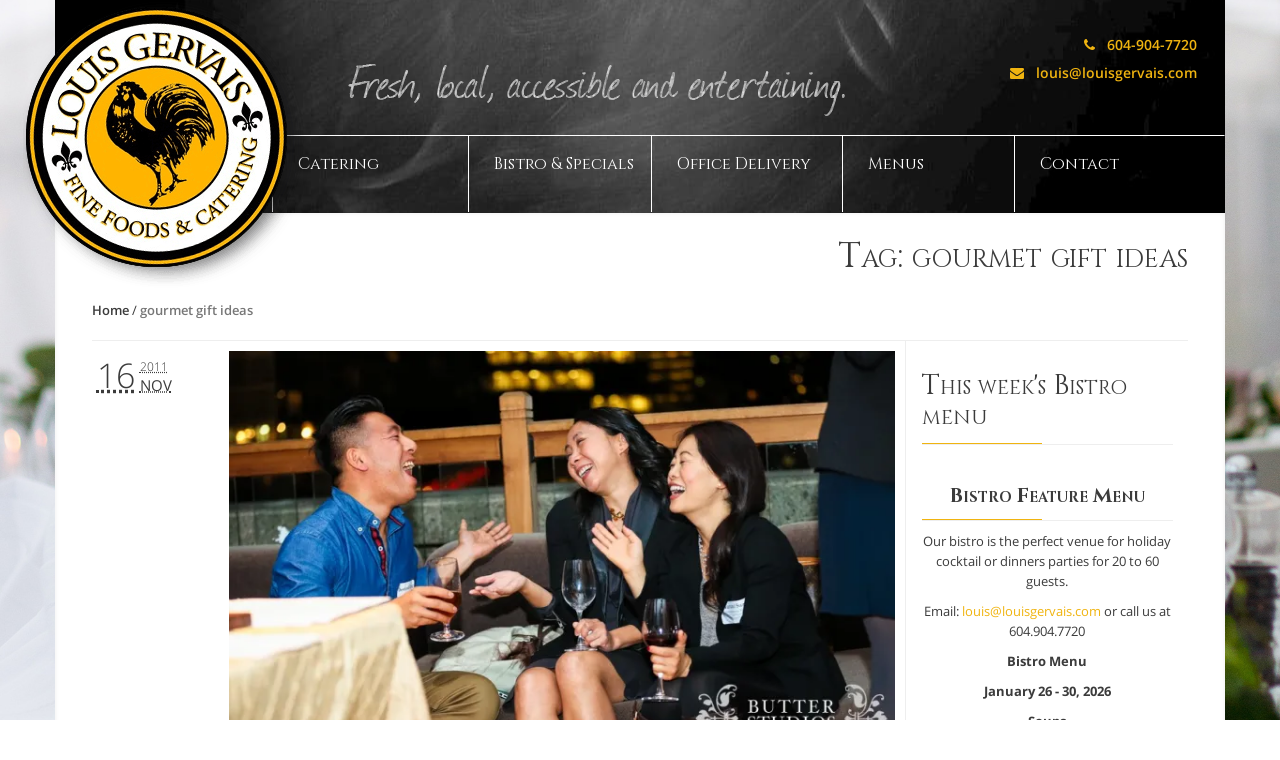

--- FILE ---
content_type: text/html; charset=UTF-8
request_url: https://www.louisgervaiscatering.com/tag/gourmet-gift-ideas/
body_size: 12059
content:
<!doctype html><html lang="en-CA"><head> <script type="text/javascript">
/* <![CDATA[ */
var gform;gform||(document.addEventListener("gform_main_scripts_loaded",function(){gform.scriptsLoaded=!0}),document.addEventListener("gform/theme/scripts_loaded",function(){gform.themeScriptsLoaded=!0}),window.addEventListener("DOMContentLoaded",function(){gform.domLoaded=!0}),gform={domLoaded:!1,scriptsLoaded:!1,themeScriptsLoaded:!1,isFormEditor:()=>"function"==typeof InitializeEditor,callIfLoaded:function(o){return!(!gform.domLoaded||!gform.scriptsLoaded||!gform.themeScriptsLoaded&&!gform.isFormEditor()||(gform.isFormEditor()&&console.warn("The use of gform.initializeOnLoaded() is deprecated in the form editor context and will be removed in Gravity Forms 3.1."),o(),0))},initializeOnLoaded:function(o){gform.callIfLoaded(o)||(document.addEventListener("gform_main_scripts_loaded",()=>{gform.scriptsLoaded=!0,gform.callIfLoaded(o)}),document.addEventListener("gform/theme/scripts_loaded",()=>{gform.themeScriptsLoaded=!0,gform.callIfLoaded(o)}),window.addEventListener("DOMContentLoaded",()=>{gform.domLoaded=!0,gform.callIfLoaded(o)}))},hooks:{action:{},filter:{}},addAction:function(o,r,e,t){gform.addHook("action",o,r,e,t)},addFilter:function(o,r,e,t){gform.addHook("filter",o,r,e,t)},doAction:function(o){gform.doHook("action",o,arguments)},applyFilters:function(o){return gform.doHook("filter",o,arguments)},removeAction:function(o,r){gform.removeHook("action",o,r)},removeFilter:function(o,r,e){gform.removeHook("filter",o,r,e)},addHook:function(o,r,e,t,n){null==gform.hooks[o][r]&&(gform.hooks[o][r]=[]);var d=gform.hooks[o][r];null==n&&(n=r+"_"+d.length),gform.hooks[o][r].push({tag:n,callable:e,priority:t=null==t?10:t})},doHook:function(r,o,e){var t;if(e=Array.prototype.slice.call(e,1),null!=gform.hooks[r][o]&&((o=gform.hooks[r][o]).sort(function(o,r){return o.priority-r.priority}),o.forEach(function(o){"function"!=typeof(t=o.callable)&&(t=window[t]),"action"==r?t.apply(null,e):e[0]=t.apply(null,e)})),"filter"==r)return e[0]},removeHook:function(o,r,t,n){var e;null!=gform.hooks[o][r]&&(e=(e=gform.hooks[o][r]).filter(function(o,r,e){return!!(null!=n&&n!=o.tag||null!=t&&t!=o.priority)}),gform.hooks[o][r]=e)}});
/* ]]> */
</script>
<meta charset="UTF-8"><meta name="viewport" content="width=device-width, initial-scale=1"><link rel="profile" href="http://gmpg.org/xfn/11">  <script>(function(w,d,s,l,i){w[l]=w[l]||[];w[l].push({'gtm.start':
new Date().getTime(),event:'gtm.js'});var f=d.getElementsByTagName(s)[0],
j=d.createElement(s),dl=l!='dataLayer'?'&l='+l:'';j.async=true;j.src=
'https://www.googletagmanager.com/gtm.js?id='+i+dl;f.parentNode.insertBefore(j,f);
})(window,document,'script','dataLayer','GTM-NS9JNQC');</script> 
 <script>(function(i,s,o,g,r,a,m){i['GoogleAnalyticsObject']=r;i[r]=i[r]||function(){
(i[r].q=i[r].q||[]).push(arguments)},i[r].l=1*new Date();a=s.createElement(o),
m=s.getElementsByTagName(o)[0];a.async=1;a.src=g;m.parentNode.insertBefore(a,m)
})(window,document,'script','https://www.google-analytics.com/analytics.js','ga');

ga('create', 'UA-2483596-1', 'auto', {
	'allowLinker': true
});
ga('require', 'linker');
ga('linker:autoLink', ['myshopify.com']);
ga('send', 'pageview');</script> 
 <script>!function(f,b,e,v,n,t,s)
  {if(f.fbq)return;n=f.fbq=function(){n.callMethod?
  n.callMethod.apply(n,arguments):n.queue.push(arguments)};
  if(!f._fbq)f._fbq=n;n.push=n;n.loaded=!0;n.version='2.0';
  n.queue=[];t=b.createElement(e);t.async=!0;
  t.src=v;s=b.getElementsByTagName(e)[0];
  s.parentNode.insertBefore(t,s)}(window, document,'script',
  'https://connect.facebook.net/en_US/fbevents.js');
  fbq('init', '446502356183346');
  fbq('track', 'PageView');</script> <noscript><img height="1" width="1" style="display:none"
 src="https://www.facebook.com/tr?id=446502356183346&ev=PageView&noscript=1"
/></noscript><meta name='robots' content='index, follow, max-image-preview:large, max-snippet:-1, max-video-preview:-1' /><link media="all" href="https://www.louisgervaiscatering.com/wp-content/cache/autoptimize/css/autoptimize_e0cc4b3886f2891ecc15806789a37ef4.css" rel="stylesheet"><title>gourmet gift ideas Archives | Louis Gervais Fine Foods &amp; Catering Catering</title><link rel="canonical" href="https://www.louisgervaiscatering.com/tag/gourmet-gift-ideas/" /><meta property="og:locale" content="en_US" /><meta property="og:type" content="article" /><meta property="og:title" content="gourmet gift ideas Archives | Louis Gervais Fine Foods &amp; Catering Catering" /><meta property="og:url" content="https://www.louisgervaiscatering.com/tag/gourmet-gift-ideas/" /><meta property="og:site_name" content="Louis Gervais Catering" /><meta name="twitter:card" content="summary_large_image" /> <script type="application/ld+json" class="yoast-schema-graph">{"@context":"https://schema.org","@graph":[{"@type":"CollectionPage","@id":"https://www.louisgervaiscatering.com/tag/gourmet-gift-ideas/","url":"https://www.louisgervaiscatering.com/tag/gourmet-gift-ideas/","name":"gourmet gift ideas Archives | Louis Gervais Fine Foods & Catering Catering","isPartOf":{"@id":"https://www.louisgervaiscatering.com/#website"},"primaryImageOfPage":{"@id":"https://www.louisgervaiscatering.com/tag/gourmet-gift-ideas/#primaryimage"},"image":{"@id":"https://www.louisgervaiscatering.com/tag/gourmet-gift-ideas/#primaryimage"},"thumbnailUrl":"https://i0.wp.com/www.louisgervaiscatering.com/wp-content/uploads/2014/07/lgff-15th-anniversary-17.jpg?fit=900%2C600&ssl=1","breadcrumb":{"@id":"https://www.louisgervaiscatering.com/tag/gourmet-gift-ideas/#breadcrumb"},"inLanguage":"en-CA"},{"@type":"ImageObject","inLanguage":"en-CA","@id":"https://www.louisgervaiscatering.com/tag/gourmet-gift-ideas/#primaryimage","url":"https://i0.wp.com/www.louisgervaiscatering.com/wp-content/uploads/2014/07/lgff-15th-anniversary-17.jpg?fit=900%2C600&ssl=1","contentUrl":"https://i0.wp.com/www.louisgervaiscatering.com/wp-content/uploads/2014/07/lgff-15th-anniversary-17.jpg?fit=900%2C600&ssl=1","width":900,"height":600},{"@type":"BreadcrumbList","@id":"https://www.louisgervaiscatering.com/tag/gourmet-gift-ideas/#breadcrumb","itemListElement":[{"@type":"ListItem","position":1,"name":"Home","item":"https://www.louisgervaiscatering.com/"},{"@type":"ListItem","position":2,"name":"gourmet gift ideas"}]},{"@type":"WebSite","@id":"https://www.louisgervaiscatering.com/#website","url":"https://www.louisgervaiscatering.com/","name":"Louis Gervais Catering","description":"Fine Foods &amp; Catering","publisher":{"@id":"https://www.louisgervaiscatering.com/#organization"},"potentialAction":[{"@type":"SearchAction","target":{"@type":"EntryPoint","urlTemplate":"https://www.louisgervaiscatering.com/?s={search_term_string}"},"query-input":{"@type":"PropertyValueSpecification","valueRequired":true,"valueName":"search_term_string"}}],"inLanguage":"en-CA"},{"@type":"Organization","@id":"https://www.louisgervaiscatering.com/#organization","name":"Louis Gervais Catering","url":"https://www.louisgervaiscatering.com/","logo":{"@type":"ImageObject","inLanguage":"en-CA","@id":"https://www.louisgervaiscatering.com/#/schema/logo/image/","url":"https://i0.wp.com/www.louisgervaiscatering.com/wp-content/uploads/2014/06/logo1.png?fit=290%2C290&ssl=1","contentUrl":"https://i0.wp.com/www.louisgervaiscatering.com/wp-content/uploads/2014/06/logo1.png?fit=290%2C290&ssl=1","width":290,"height":290,"caption":"Louis Gervais Catering"},"image":{"@id":"https://www.louisgervaiscatering.com/#/schema/logo/image/"}}]}</script> <link rel='dns-prefetch' href='//maps.googleapis.com' /><link rel='preconnect' href='//i0.wp.com' /><link rel='preconnect' href='//c0.wp.com' /><link rel="alternate" type="application/rss+xml" title="Louis Gervais Catering &raquo; Feed" href="https://www.louisgervaiscatering.com/feed/" /><link rel="alternate" type="application/rss+xml" title="Louis Gervais Catering &raquo; Comments Feed" href="https://www.louisgervaiscatering.com/comments/feed/" /><link rel="alternate" type="application/rss+xml" title="Louis Gervais Catering &raquo; gourmet gift ideas Tag Feed" href="https://www.louisgervaiscatering.com/tag/gourmet-gift-ideas/feed/" /> <script type="text/javascript" src="https://www.louisgervaiscatering.com/wp-includes/js/jquery/jquery.min.js" id="jquery-core-js"></script> <script type="text/javascript" src="https://maps.googleapis.com/maps/api/js?key=AIzaSyBg2LuQqBPU81-m3Jo-xEdETVBeyMjA48M&amp;ver=6.8.3" id="lg-map-js"></script> <link rel="https://api.w.org/" href="https://www.louisgervaiscatering.com/wp-json/" /><link rel="alternate" title="JSON" type="application/json" href="https://www.louisgervaiscatering.com/wp-json/wp/v2/tags/73" /><link rel="EditURI" type="application/rsd+xml" title="RSD" href="https://www.louisgervaiscatering.com/xmlrpc.php?rsd" /><link rel="icon" href="https://i0.wp.com/www.louisgervaiscatering.com/wp-content/uploads/2018/04/cropped-LG.jpg?fit=32%2C32&#038;ssl=1" sizes="32x32" /><link rel="icon" href="https://i0.wp.com/www.louisgervaiscatering.com/wp-content/uploads/2018/04/cropped-LG.jpg?fit=192%2C192&#038;ssl=1" sizes="192x192" /><link rel="apple-touch-icon" href="https://i0.wp.com/www.louisgervaiscatering.com/wp-content/uploads/2018/04/cropped-LG.jpg?fit=180%2C180&#038;ssl=1" /><meta name="msapplication-TileImage" content="https://i0.wp.com/www.louisgervaiscatering.com/wp-content/uploads/2018/04/cropped-LG.jpg?fit=270%2C270&#038;ssl=1" /></head><body class="archive tag tag-gourmet-gift-ideas tag-73 wp-custom-logo wp-theme-wp-web-louisgervaiscatering bg-image-alpha post-holiday-corporate-catering-solutions"> <noscript><iframe src="https://www.googletagmanager.com/ns.html?id=GTM-NS9JNQC"
height="0" width="0" style="display:none;visibility:hidden"></iframe></noscript><div class="hidden"></div><header id="masthead" class="site-header bg-image-chalk"><div class="site-branding site-header-alpha"> <a href="https://www.louisgervaiscatering.com/" class="custom-logo-link" rel="home"><img width="290" height="290" src="https://i0.wp.com/www.louisgervaiscatering.com/wp-content/uploads/2014/06/logo1.png?fit=290%2C290&amp;ssl=1" class="custom-logo" alt="Vancouver Caterer | Louis Gervais Fine Foods and Catering" decoding="async" fetchpriority="high" srcset="https://i0.wp.com/www.louisgervaiscatering.com/wp-content/uploads/2014/06/logo1.png?w=290&amp;ssl=1 290w, https://i0.wp.com/www.louisgervaiscatering.com/wp-content/uploads/2014/06/logo1.png?resize=150%2C150&amp;ssl=1 150w" sizes="(max-width: 290px) 100vw, 290px" /></a></div><div class="tagline"></div><div class="main-navigation site-header-bravo"><div class="header-utilit-cont"><section class="header-utility text-right mt-md mb-sm"><ul class="header-utility-list""><li><a href="tel:+16049047720"><span class="sr-only">Phone</span><i class="fa fa-phone" aria-hidden="true"></i> 604-904-7720</a></li><li><a href="mailto:louis@louisgervais.com"><span class="sr-only">Phone</span><i class="fa fa-envelope" aria-hidden="true"></i> louis@louisgervais.com</a></li></ul></section></div><nav class="navbar navbar-default"><div class="navbar-header"><div class="toggle-cont"> <button type="button" class="navbar-toggle" data-toggle="collapse" data-target="#main-navbar"> <span class="sr-only">Toggle navigation</span> <span class="icon-bar"></span> <span class="icon-bar"></span> <span class="icon-bar"></span> </button></div><div class="navbar-header-logo"> <a href="https://www.louisgervaiscatering.com/" class="custom-logo-link" rel="home"><noscript><img width="290" height="290" src="https://i0.wp.com/www.louisgervaiscatering.com/wp-content/uploads/2014/06/logo1.png?fit=290%2C290&amp;ssl=1" class="custom-logo" alt="Vancouver Caterer | Louis Gervais Fine Foods and Catering" decoding="async" srcset="https://i0.wp.com/www.louisgervaiscatering.com/wp-content/uploads/2014/06/logo1.png?w=290&amp;ssl=1 290w, https://i0.wp.com/www.louisgervaiscatering.com/wp-content/uploads/2014/06/logo1.png?resize=150%2C150&amp;ssl=1 150w" sizes="(max-width: 290px) 100vw, 290px" /></noscript><img width="290" height="290" src='data:image/svg+xml,%3Csvg%20xmlns=%22http://www.w3.org/2000/svg%22%20viewBox=%220%200%20290%20290%22%3E%3C/svg%3E' data-src="https://i0.wp.com/www.louisgervaiscatering.com/wp-content/uploads/2014/06/logo1.png?fit=290%2C290&amp;ssl=1" class="lazyload custom-logo" alt="Vancouver Caterer | Louis Gervais Fine Foods and Catering" decoding="async" data-srcset="https://i0.wp.com/www.louisgervaiscatering.com/wp-content/uploads/2014/06/logo1.png?w=290&amp;ssl=1 290w, https://i0.wp.com/www.louisgervaiscatering.com/wp-content/uploads/2014/06/logo1.png?resize=150%2C150&amp;ssl=1 150w" data-sizes="(max-width: 290px) 100vw, 290px" /></a></div></div><div id="main-navbar" class="collapse navbar-collapse"><ul id="menu-main" class="nav nav-justified navbar-nav"><li itemscope="itemscope" itemtype="https://www.schema.org/SiteNavigationElement" id="menu-item-12188" class="menu-item menu-item-type-post_type menu-item-object-page menu-item-12188"><a title="Catering" href="https://www.louisgervaiscatering.com/catering/">Catering</a></li><li itemscope="itemscope" itemtype="https://www.schema.org/SiteNavigationElement" id="menu-item-12190" class="menu-item menu-item-type-post_type menu-item-object-page menu-item-12190"><a title="Bistro &amp; Specials" href="https://www.louisgervaiscatering.com/bistro/bistro-menu/">Bistro &#038; Specials</a></li><li itemscope="itemscope" itemtype="https://www.schema.org/SiteNavigationElement" id="menu-item-16629" class="menu-item menu-item-type-post_type menu-item-object-page menu-item-16629"><a title="Office Delivery" href="https://www.louisgervaiscatering.com/menus/office-delivery/">Office Delivery</a></li><li itemscope="itemscope" itemtype="https://www.schema.org/SiteNavigationElement" id="menu-item-11472" class="menu-item menu-item-type-post_type menu-item-object-page menu-item-11472"><a title="Menus" href="https://www.louisgervaiscatering.com/menus/">Menus</a></li><li itemscope="itemscope" itemtype="https://www.schema.org/SiteNavigationElement" id="menu-item-10927" class="menu-item menu-item-type-post_type menu-item-object-page menu-item-10927"><a title="Contact" href="https://www.louisgervaiscatering.com/contact/">Contact</a></li></ul></div></nav></div></header><div id="primary"><div id="content" role="main" class="site-content"><main class="container clearfix bg-white"><h2 class="page-title mt-md">Tag: <span>gourmet gift ideas</span></h2><section class="lgc-breadcrumbs"><p id="breadcrumbs"><span><span><a href="https://www.louisgervaiscatering.com/">Home</a></span> / <span class="breadcrumb_last" aria-current="page">gourmet gift ideas</span></span></p></section><div class="page-heading"></div><div class="body-copy"><article id="post-1103" class="type post-1103 post type-post status-publish format-standard has-post-thumbnail hentry category-tips-advice category-vendors-venues tag-corporate-caterer tag-corporate-catering tag-corporate-gift-giving tag-festive-corporate-lunch tag-festive-menus tag-gourmet-gift-ideas tag-holiday-menus tag-holiday-staff-party-ideas tag-north-vancouver tag-vancouver tag-west-vancouver"><div class="post-header"> <abbr class="published" title="November 16, 2011"> <span class="lgc-day">16</span><div class="yearmonthcont"> <span class="lgc-year">2011</span> <span class="lgc-month">Nov</span></div> </abbr></div><div class="post-copy"> <noscript><img width="710" height="400" src="https://i0.wp.com/www.louisgervaiscatering.com/wp-content/uploads/2014/07/lgff-15th-anniversary-17.jpg?resize=710%2C400&amp;ssl=1" class="attachment-post-thumbnail size-post-thumbnail wp-post-image" alt="" decoding="async" /></noscript><img width="710" height="400" src='data:image/svg+xml,%3Csvg%20xmlns=%22http://www.w3.org/2000/svg%22%20viewBox=%220%200%20710%20400%22%3E%3C/svg%3E' data-src="https://i0.wp.com/www.louisgervaiscatering.com/wp-content/uploads/2014/07/lgff-15th-anniversary-17.jpg?resize=710%2C400&amp;ssl=1" class="lazyload attachment-post-thumbnail size-post-thumbnail wp-post-image" alt="" decoding="async" /><h2 class="entry-title no-heading-rule"><a href="https://www.louisgervaiscatering.com/holiday-corporate-catering-solutions/">Holiday Corporate Catering Solutions</a></h2><p>by&nbsp;Louis Gervais / In <a href="https://www.louisgervaiscatering.com/category/tips-advice/" rel="category tag">Tips &amp; Advice</a>, <a href="https://www.louisgervaiscatering.com/category/vendors-venues/" rel="category tag">Vendors &amp; Venues</a></p><p>The holidays are that fabulous time of year filled with merriment, warmth and good cheer but they can also bring a high level of stress to those entrusted to organizing corporate holiday functions &amp; gifts&#8230; The team here at Louis Gervais Fine Foods have developed a variety of solutions to help with all your corporate [&hellip;]</p><p><a href="https://www.louisgervaiscatering.com/holiday-corporate-catering-solutions/">Read More</a></p><hr><p class="small">Tags:&nbsp;<a href="https://www.louisgervaiscatering.com/tag/corporate-caterer/" rel="tag">corporate caterer</a>, <a href="https://www.louisgervaiscatering.com/tag/corporate-catering/" rel="tag">corporate catering</a>, <a href="https://www.louisgervaiscatering.com/tag/corporate-gift-giving/" rel="tag">corporate gift giving</a>, <a href="https://www.louisgervaiscatering.com/tag/festive-corporate-lunch/" rel="tag">festive corporate lunch</a>, <a href="https://www.louisgervaiscatering.com/tag/festive-menus/" rel="tag">festive menus</a>, <a href="https://www.louisgervaiscatering.com/tag/gourmet-gift-ideas/" rel="tag">gourmet gift ideas</a>, <a href="https://www.louisgervaiscatering.com/tag/holiday-menus/" rel="tag">holiday menus</a>, <a href="https://www.louisgervaiscatering.com/tag/holiday-staff-party-ideas/" rel="tag">holiday staff party ideas</a>, <a href="https://www.louisgervaiscatering.com/tag/north-vancouver/" rel="tag">north vancouver</a>, <a href="https://www.louisgervaiscatering.com/tag/vancouver/" rel="tag">vancouver</a>, <a href="https://www.louisgervaiscatering.com/tag/west-vancouver/" rel="tag">West Vancouver</a></p></div></article><div class="text-center"></div></div><aside id="secondary" class="widget-area"><h2 class="weekly-specials-sidebar-title">This week's Bistro menu</h2><p>&nbsp;</p><h4 style="text-align: center;"><strong>Bistro Feature Menu</strong></h4><p style="text-align: center;">Our bistro is the perfect venue for holiday cocktail or dinners parties for 20 to 60 guests.</p><p style="text-align: center;">Email: <a href="mailto:louis@louisgervais.com">louis@louisgervais.com</a> or call us at 604.904.7720</p><p style="text-align: center;"><strong>Bistro Menu</strong></p><p style="text-align: center;"><strong>January 26 - 30, 2026</strong></p><p style="text-align: center;"><strong>Soups</strong></p><p style="text-align: center;"><strong>Tomato Vodka Velouté</strong></p><p style="text-align: center;"><strong>West Coast Chowder</strong></p><p style="text-align: center;"><em>Small $6.50     Large $9.20   Litre $20.00</em></p><p style="text-align: center;"><strong> </strong></p><p style="text-align: center;"><strong>Salads</strong></p><p style="text-align: center;"><strong>Black Kale Caesar – </strong><em>with Reggiano croutons</em></p><p style="text-align: center;"><strong>Pink Radish &amp; Apple <em>– </em></strong><em>with pickled onion, chevre, plum vinaigrette</em></p><p style="text-align: center;"><strong>Spicy Potato – </strong><em>with grainy mustard and crispy capicola</em></p><p style="text-align: center;"><strong> </strong></p><p style="text-align: center;"><strong>Sandwich Feature  $16.75</strong></p><p style="text-align: center;"><strong>Bahn Mi<br /> </strong><em>with chicken, pickled vegetables, and sriracha mayo</em></p><p style="text-align: center;"><strong> </strong></p><p style="text-align: center;"><strong>Hot Lunch Special:  $23</strong></p><p style="text-align: center;"><strong>Butter Chicken<br /> </strong><em>on steamed rice</em></p><p>&nbsp;</p><p><em> </em></p><section id="gform_widget-14" class="widget gform_widget"><h2 class="widget-title">Subscribe</h2><script type="text/javascript" src="https://www.louisgervaiscatering.com/wp-includes/js/dist/dom-ready.min.js" id="wp-dom-ready-js"></script> <script type="text/javascript" src="https://www.louisgervaiscatering.com/wp-includes/js/dist/hooks.min.js" id="wp-hooks-js"></script> <script type="text/javascript" src="https://www.louisgervaiscatering.com/wp-includes/js/dist/i18n.min.js" id="wp-i18n-js"></script> <script type="text/javascript" id="wp-i18n-js-after">wp.i18n.setLocaleData( { 'text direction\u0004ltr': [ 'ltr' ] } );</script> <script type="text/javascript" id="wp-a11y-js-translations">( function( domain, translations ) {
	var localeData = translations.locale_data[ domain ] || translations.locale_data.messages;
	localeData[""].domain = domain;
	wp.i18n.setLocaleData( localeData, domain );
} )( "default", {"translation-revision-date":"2025-07-30 21:52:12+0000","generator":"GlotPress\/4.0.1","domain":"messages","locale_data":{"messages":{"":{"domain":"messages","plural-forms":"nplurals=2; plural=n != 1;","lang":"en_CA"},"Notifications":["Notifications"]}},"comment":{"reference":"wp-includes\/js\/dist\/a11y.js"}} );</script> <script type="text/javascript" src="https://www.louisgervaiscatering.com/wp-includes/js/dist/a11y.min.js" id="wp-a11y-js"></script> <script type="text/javascript" id="gform_gravityforms-js-extra">var gform_i18n = {"datepicker":{"days":{"monday":"Mo","tuesday":"Tu","wednesday":"We","thursday":"Th","friday":"Fr","saturday":"Sa","sunday":"Su"},"months":{"january":"January","february":"February","march":"March","april":"April","may":"May","june":"June","july":"July","august":"August","september":"September","october":"October","november":"November","december":"December"},"firstDay":1,"iconText":"Select date"}};
var gf_legacy_multi = [];
var gform_gravityforms = {"strings":{"invalid_file_extension":"This type of file is not allowed. Must be one of the following:","delete_file":"Delete this file","in_progress":"in progress","file_exceeds_limit":"File exceeds size limit","illegal_extension":"This type of file is not allowed.","max_reached":"Maximum number of files reached","unknown_error":"There was a problem while saving the file on the server","currently_uploading":"Please wait for the uploading to complete","cancel":"Cancel","cancel_upload":"Cancel this upload","cancelled":"Cancelled","error":"Error","message":"Message"},"vars":{"images_url":"https:\/\/www.louisgervaiscatering.com\/wp-content\/plugins\/gravityforms\/images"}};
var gf_global = {"gf_currency_config":{"name":"Canadian Dollar","symbol_left":"$","symbol_right":"CAD","symbol_padding":" ","thousand_separator":",","decimal_separator":".","decimals":2,"code":"CAD"},"base_url":"https:\/\/www.louisgervaiscatering.com\/wp-content\/plugins\/gravityforms","number_formats":[],"spinnerUrl":"https:\/\/www.louisgervaiscatering.com\/wp-content\/plugins\/gravityforms\/images\/spinner.svg","version_hash":"d2a9c2cdbbdca9290d00335083226c68","strings":{"newRowAdded":"New row added.","rowRemoved":"Row removed","formSaved":"The form has been saved.  The content contains the link to return and complete the form."}};</script> <script type="text/javascript" defer='defer' src="https://www.google.com/recaptcha/api.js?hl=en&amp;ver=6.8.3#038;render=explicit" id="gform_recaptcha-js"></script> <script type="text/javascript"></script> <div class='gf_browser_chrome gform_wrapper gform_legacy_markup_wrapper gform-theme--no-framework' data-form-theme='legacy' data-form-index='0' id='gform_wrapper_8' ><div class='gform_heading'><p class='gform_description'>Subscribe to our weekly specials email and receive our bistro feature menu in your inbox every Monday morning!</p></div><form method='post' enctype='multipart/form-data'  id='gform_8'  action='/tag/gourmet-gift-ideas/' data-formid='8' novalidate><div class='gform-body gform_body'><ul id='gform_fields_8' class='gform_fields top_label form_sublabel_below description_below validation_below'><li id="field_8_5" class="gfield gfield--type-honeypot gform_validation_container field_sublabel_below gfield--has-description field_description_below field_validation_below gfield_visibility_visible"  ><label class='gfield_label gform-field-label' for='input_8_5'>LinkedIn</label><div class='ginput_container'><input name='input_5' id='input_8_5' type='text' value='' autocomplete='new-password'/></div><div class='gfield_description' id='gfield_description_8_5'>This field is for validation purposes and should be left unchanged.</div></li><li id="field_8_1" class="gfield gfield--type-text gfield_contains_required field_sublabel_below gfield--no-description field_description_below field_validation_below gfield_visibility_visible"  ><label class='gfield_label gform-field-label' for='input_8_1'>First Name<span class="gfield_required"><span class="gfield_required gfield_required_asterisk">*</span></span></label><div class='ginput_container ginput_container_text'><input name='input_1' id='input_8_1' type='text' value='' class='medium'   tabindex='1'  aria-required="true" aria-invalid="false"   /></div></li><li id="field_8_3" class="gfield gfield--type-email gfield_contains_required field_sublabel_below gfield--no-description field_description_below field_validation_below gfield_visibility_visible"  ><label class='gfield_label gform-field-label' for='input_8_3'>Email<span class="gfield_required"><span class="gfield_required gfield_required_asterisk">*</span></span></label><div class='ginput_container ginput_container_email'> <input name='input_3' id='input_8_3' type='email' value='' class='medium' tabindex='2'   aria-required="true" aria-invalid="false"  /></div></li><li id="field_8_4" class="gfield gfield--type-captcha field_sublabel_below gfield--no-description field_description_below field_validation_below gfield_visibility_visible"  ><label class='gfield_label gform-field-label screen-reader-text' for='input_8_4'></label><div id='input_8_4' class='ginput_container ginput_recaptcha' data-sitekey='6Lcw6PYZAAAAAEYOoZZ5_BGFGJCg4cfO-OdThhPH'  data-theme='light' data-tabindex='3'  data-badge=''></div></li></ul></div><div class='gform-footer gform_footer top_label'> <input type='submit' id='gform_submit_button_8' class='gform_button button' onclick='gform.submission.handleButtonClick(this);' data-submission-type='submit' value='Subscribe' tabindex='4' /> <input type='hidden' class='gform_hidden' name='gform_submission_method' data-js='gform_submission_method_8' value='postback' /> <input type='hidden' class='gform_hidden' name='gform_theme' data-js='gform_theme_8' id='gform_theme_8' value='legacy' /> <input type='hidden' class='gform_hidden' name='gform_style_settings' data-js='gform_style_settings_8' id='gform_style_settings_8' value='' /> <input type='hidden' class='gform_hidden' name='is_submit_8' value='1' /> <input type='hidden' class='gform_hidden' name='gform_submit' value='8' /> <input type='hidden' class='gform_hidden' name='gform_unique_id' value='' /> <input type='hidden' class='gform_hidden' name='state_8' value='WyJbXSIsIjJkM2I2YjAyOTlmNGYzNjg5ZWQ4M2YzZWJmMTAzOWE0Il0=' /> <input type='hidden' autocomplete='off' class='gform_hidden' name='gform_target_page_number_8' id='gform_target_page_number_8' value='0' /> <input type='hidden' autocomplete='off' class='gform_hidden' name='gform_source_page_number_8' id='gform_source_page_number_8' value='1' /> <input type='hidden' name='gform_field_values' value='' /></div><p style="display: none !important;" class="akismet-fields-container" data-prefix="ak_"><label>&#916;<textarea name="ak_hp_textarea" cols="45" rows="8" maxlength="100"></textarea></label><input type="hidden" id="ak_js_1" name="ak_js" value="144"/><script>document.getElementById( "ak_js_1" ).setAttribute( "value", ( new Date() ).getTime() );</script></p></form></div><script type="text/javascript">gform.initializeOnLoaded( function() {gformInitSpinner( 8, 'https://www.louisgervaiscatering.com/wp-content/plugins/gravityforms/images/spinner.svg', true );jQuery('#gform_ajax_frame_8').on('load',function(){var contents = jQuery(this).contents().find('*').html();var is_postback = contents.indexOf('GF_AJAX_POSTBACK') >= 0;if(!is_postback){return;}var form_content = jQuery(this).contents().find('#gform_wrapper_8');var is_confirmation = jQuery(this).contents().find('#gform_confirmation_wrapper_8').length > 0;var is_redirect = contents.indexOf('gformRedirect(){') >= 0;var is_form = form_content.length > 0 && ! is_redirect && ! is_confirmation;var mt = parseInt(jQuery('html').css('margin-top'), 10) + parseInt(jQuery('body').css('margin-top'), 10) + 100;if(is_form){jQuery('#gform_wrapper_8').html(form_content.html());if(form_content.hasClass('gform_validation_error')){jQuery('#gform_wrapper_8').addClass('gform_validation_error');} else {jQuery('#gform_wrapper_8').removeClass('gform_validation_error');}setTimeout( function() { /* delay the scroll by 50 milliseconds to fix a bug in chrome */  }, 50 );if(window['gformInitDatepicker']) {gformInitDatepicker();}if(window['gformInitPriceFields']) {gformInitPriceFields();}var current_page = jQuery('#gform_source_page_number_8').val();gformInitSpinner( 8, 'https://www.louisgervaiscatering.com/wp-content/plugins/gravityforms/images/spinner.svg', true );jQuery(document).trigger('gform_page_loaded', [8, current_page]);window['gf_submitting_8'] = false;}else if(!is_redirect){var confirmation_content = jQuery(this).contents().find('.GF_AJAX_POSTBACK').html();if(!confirmation_content){confirmation_content = contents;}jQuery('#gform_wrapper_8').replaceWith(confirmation_content);jQuery(document).trigger('gform_confirmation_loaded', [8]);window['gf_submitting_8'] = false;wp.a11y.speak(jQuery('#gform_confirmation_message_8').text());}else{jQuery('#gform_8').append(contents);if(window['gformRedirect']) {gformRedirect();}}jQuery(document).trigger("gform_pre_post_render", [{ formId: "8", currentPage: "current_page", abort: function() { this.preventDefault(); } }]);        if (event && event.defaultPrevented) {                return;        }        const gformWrapperDiv = document.getElementById( "gform_wrapper_8" );        if ( gformWrapperDiv ) {            const visibilitySpan = document.createElement( "span" );            visibilitySpan.id = "gform_visibility_test_8";            gformWrapperDiv.insertAdjacentElement( "afterend", visibilitySpan );        }        const visibilityTestDiv = document.getElementById( "gform_visibility_test_8" );        let postRenderFired = false;        function triggerPostRender() {            if ( postRenderFired ) {                return;            }            postRenderFired = true;            gform.core.triggerPostRenderEvents( 8, current_page );            if ( visibilityTestDiv ) {                visibilityTestDiv.parentNode.removeChild( visibilityTestDiv );            }        }        function debounce( func, wait, immediate ) {            var timeout;            return function() {                var context = this, args = arguments;                var later = function() {                    timeout = null;                    if ( !immediate ) func.apply( context, args );                };                var callNow = immediate && !timeout;                clearTimeout( timeout );                timeout = setTimeout( later, wait );                if ( callNow ) func.apply( context, args );            };        }        const debouncedTriggerPostRender = debounce( function() {            triggerPostRender();        }, 200 );        if ( visibilityTestDiv && visibilityTestDiv.offsetParent === null ) {            const observer = new MutationObserver( ( mutations ) => {                mutations.forEach( ( mutation ) => {                    if ( mutation.type === 'attributes' && visibilityTestDiv.offsetParent !== null ) {                        debouncedTriggerPostRender();                        observer.disconnect();                    }                });            });            observer.observe( document.body, {                attributes: true,                childList: false,                subtree: true,                attributeFilter: [ 'style', 'class' ],            });        } else {            triggerPostRender();        }    } );} );</script> </section></aside></main><section class="cta-request-a-quote"><div class="inner"><h2>Contact Us for a Menu Proposal & <br>Catering Quote Today</h2><p><a href="/contact/" class="btn btn-primary mt-sm">Request a Quote</a></p></div></section><main class="container clearfix bg-white"><section class="image-bar-container"><div class="image_bar"><div class="image_bar_item"><div class="image_bar_image"> <a href="https://business.nvchamber.ca/list/member/louis-gervais-fine-foods-catering-north-vancouver-768" target="_blank"> <noscript><img src="https://i0.wp.com/www.louisgervaiscatering.com/wp-content/uploads/2018/10/2018-Membership-NVC.jpg?fit=100%2C100&ssl=1" alt ="Vancouver Caterer for the North Vancouver Chamber"></noscript><img class="lazyload" src='data:image/svg+xml,%3Csvg%20xmlns=%22http://www.w3.org/2000/svg%22%20viewBox=%220%200%20210%20140%22%3E%3C/svg%3E' data-src="https://i0.wp.com/www.louisgervaiscatering.com/wp-content/uploads/2018/10/2018-Membership-NVC.jpg?fit=100%2C100&ssl=1" alt ="Vancouver Caterer for the North Vancouver Chamber"> </a></div></div><div class="image_bar_item"><div class="image_bar_image"> <a href="http://www.foodsafe.ca/" target="_blank"> <noscript><img src="https://i0.wp.com/www.louisgervaiscatering.com/wp-content/uploads/2018/10/image002.png?fit=161%2C160&ssl=1" alt ="Vancouver Caterer for Food Safe"></noscript><img class="lazyload" src='data:image/svg+xml,%3Csvg%20xmlns=%22http://www.w3.org/2000/svg%22%20viewBox=%220%200%20210%20140%22%3E%3C/svg%3E' data-src="https://i0.wp.com/www.louisgervaiscatering.com/wp-content/uploads/2018/10/image002.png?fit=161%2C160&ssl=1" alt ="Vancouver Caterer for Food Safe"> </a></div></div><div class="image_bar_item"><div class="image_bar_image"> <a href="https://www.icbc.com/road-safety/community/Pages/Operation-Red-Nose.aspx" target="_blank"> <noscript><img src="https://i0.wp.com/www.louisgervaiscatering.com/wp-content/uploads/2019/04/image003.png?fit=188%2C63&ssl=1" alt =""></noscript><img class="lazyload" src='data:image/svg+xml,%3Csvg%20xmlns=%22http://www.w3.org/2000/svg%22%20viewBox=%220%200%20210%20140%22%3E%3C/svg%3E' data-src="https://i0.wp.com/www.louisgervaiscatering.com/wp-content/uploads/2019/04/image003.png?fit=188%2C63&ssl=1" alt =""> </a></div></div><div class="image_bar_item"><div class="image_bar_image"> <a href="https://www.nsnews.com/readers-choice/" target="_blank"> <noscript><img src="https://i0.wp.com/www.louisgervaiscatering.com/wp-content/uploads/2016/08/award_4.gif?fit=195%2C138&ssl=1" alt ="Vancouver Caterer Winner at the North Vancouver News"></noscript><img class="lazyload" src='data:image/svg+xml,%3Csvg%20xmlns=%22http://www.w3.org/2000/svg%22%20viewBox=%220%200%20210%20140%22%3E%3C/svg%3E' data-src="https://i0.wp.com/www.louisgervaiscatering.com/wp-content/uploads/2016/08/award_4.gif?fit=195%2C138&ssl=1" alt ="Vancouver Caterer Winner at the North Vancouver News"> </a></div></div><div class="image_bar_item"><div class="image_bar_image"> <a href="https://harmonyarts.ca/" target="_blank"> <noscript><img src="https://i0.wp.com/www.louisgervaiscatering.com/wp-content/uploads/2016/08/award_5.gif?fit=195%2C138&ssl=1" alt ="Vancouver Caterer For Harmony Arts Festival"></noscript><img class="lazyload" src='data:image/svg+xml,%3Csvg%20xmlns=%22http://www.w3.org/2000/svg%22%20viewBox=%220%200%20210%20140%22%3E%3C/svg%3E' data-src="https://i0.wp.com/www.louisgervaiscatering.com/wp-content/uploads/2016/08/award_5.gif?fit=195%2C138&ssl=1" alt ="Vancouver Caterer For Harmony Arts Festival"> </a></div></div><div class="image_bar_item"><div class="image_bar_image"> <a href="https://www.nsnews.com/readers-choice/" target="_blank"> <noscript><img src="https://i0.wp.com/www.louisgervaiscatering.com/wp-content/uploads/2016/08/award_6.gif?fit=195%2C138&ssl=1" alt ="North Shore News Readers Choice | Best North Vancouver Caterer"></noscript><img class="lazyload" src='data:image/svg+xml,%3Csvg%20xmlns=%22http://www.w3.org/2000/svg%22%20viewBox=%220%200%20210%20140%22%3E%3C/svg%3E' data-src="https://i0.wp.com/www.louisgervaiscatering.com/wp-content/uploads/2016/08/award_6.gif?fit=195%2C138&ssl=1" alt ="North Shore News Readers Choice | Best North Vancouver Caterer"> </a></div></div><div class="image_bar_item"><div class="image_bar_image"> <a href="https://wedluxe.com/" target="_blank"> <noscript><img src="https://i0.wp.com/www.louisgervaiscatering.com/wp-content/uploads/2016/08/award_7.gif?fit=195%2C138&ssl=1" alt ="Wedluxe Member | Best North Vancouver Caterer"></noscript><img class="lazyload" src='data:image/svg+xml,%3Csvg%20xmlns=%22http://www.w3.org/2000/svg%22%20viewBox=%220%200%20210%20140%22%3E%3C/svg%3E' data-src="https://i0.wp.com/www.louisgervaiscatering.com/wp-content/uploads/2016/08/award_7.gif?fit=195%2C138&ssl=1" alt ="Wedluxe Member | Best North Vancouver Caterer"> </a></div></div><div class="image_bar_item"><div class="image_bar_image"> <a href="http://www.bcweddingawards.com/" target="_blank"> <noscript><img src="https://i0.wp.com/www.louisgervaiscatering.com/wp-content/uploads/2014/06/award_3.jpg?fit=195%2C138&ssl=1" alt ="BC Wedding Awards | Best Vancouver Wedding Caterer"></noscript><img class="lazyload" src='data:image/svg+xml,%3Csvg%20xmlns=%22http://www.w3.org/2000/svg%22%20viewBox=%220%200%20210%20140%22%3E%3C/svg%3E' data-src="https://i0.wp.com/www.louisgervaiscatering.com/wp-content/uploads/2014/06/award_3.jpg?fit=195%2C138&ssl=1" alt ="BC Wedding Awards | Best Vancouver Wedding Caterer"> </a></div></div><div class="image_bar_item"><div class="image_bar_image"> <a href="https://www.nvchamber.ca/events/business-excellence-awards/" target="_blank"> <noscript><img src="https://i0.wp.com/www.louisgervaiscatering.com/wp-content/uploads/2016/08/award_9.gif?fit=195%2C138&ssl=1" alt ="Business Excellence Awards | Best North Vancouver Caterer"></noscript><img class="lazyload" src='data:image/svg+xml,%3Csvg%20xmlns=%22http://www.w3.org/2000/svg%22%20viewBox=%220%200%20210%20140%22%3E%3C/svg%3E' data-src="https://i0.wp.com/www.louisgervaiscatering.com/wp-content/uploads/2016/08/award_9.gif?fit=195%2C138&ssl=1" alt ="Business Excellence Awards | Best North Vancouver Caterer"> </a></div></div><div class="image_bar_item"><div class="image_bar_image"> <a href="http://www.vanaqua.org/act/direct-action/ocean-wise-seafood" target="_blank"> <noscript><img src="https://i0.wp.com/www.louisgervaiscatering.com/wp-content/uploads/2016/08/award_10.gif?fit=195%2C138&ssl=1" alt ="Vancouver Aquarium Caterer"></noscript><img class="lazyload" src='data:image/svg+xml,%3Csvg%20xmlns=%22http://www.w3.org/2000/svg%22%20viewBox=%220%200%20210%20140%22%3E%3C/svg%3E' data-src="https://i0.wp.com/www.louisgervaiscatering.com/wp-content/uploads/2016/08/award_10.gif?fit=195%2C138&ssl=1" alt ="Vancouver Aquarium Caterer"> </a></div></div><div class="image_bar_item"><div class="image_bar_image"> <a href="http://www.bcweddingawards.com/pastWinners/winners2013.php#114" target="_blank"> <noscript><img src="https://i0.wp.com/www.louisgervaiscatering.com/wp-content/uploads/2016/08/award_2.gif?fit=195%2C138&ssl=1" alt ="BC Wedding Awards | Best Wedding Caterer"></noscript><img class="lazyload" src='data:image/svg+xml,%3Csvg%20xmlns=%22http://www.w3.org/2000/svg%22%20viewBox=%220%200%20210%20140%22%3E%3C/svg%3E' data-src="https://i0.wp.com/www.louisgervaiscatering.com/wp-content/uploads/2016/08/award_2.gif?fit=195%2C138&ssl=1" alt ="BC Wedding Awards | Best Wedding Caterer"> </a></div></div><div class="image_bar_item"><div class="image_bar_image"> <a href="http://www.creativeoceanic.com/" target="_blank"> <noscript><img src="https://i0.wp.com/www.louisgervaiscatering.com/wp-content/uploads/2019/02/Finalist-Logo-_-BC-Wedding-Awards-2019-01.jpg?fit=100%2C100&ssl=1" alt ="Vancouver Wedding Catering BC Wedding Awards Finalist"></noscript><img class="lazyload" src='data:image/svg+xml,%3Csvg%20xmlns=%22http://www.w3.org/2000/svg%22%20viewBox=%220%200%20210%20140%22%3E%3C/svg%3E' data-src="https://i0.wp.com/www.louisgervaiscatering.com/wp-content/uploads/2019/02/Finalist-Logo-_-BC-Wedding-Awards-2019-01.jpg?fit=100%2C100&ssl=1" alt ="Vancouver Wedding Catering BC Wedding Awards Finalist"> </a></div></div><div class="image_bar_item"><div class="image_bar_image"> <a href="" target="_blank"> <noscript><img src="https://i0.wp.com/www.louisgervaiscatering.com/wp-content/uploads/2019/02/Finalist-Logo-_-BC-Wedding-Awards-2019-01.jpg?fit=100%2C100&ssl=1" alt ="Vancouver Wedding Catering BC Wedding Awards Finalist"></noscript><img class="lazyload" src='data:image/svg+xml,%3Csvg%20xmlns=%22http://www.w3.org/2000/svg%22%20viewBox=%220%200%20210%20140%22%3E%3C/svg%3E' data-src="https://i0.wp.com/www.louisgervaiscatering.com/wp-content/uploads/2019/02/Finalist-Logo-_-BC-Wedding-Awards-2019-01.jpg?fit=100%2C100&ssl=1" alt ="Vancouver Wedding Catering BC Wedding Awards Finalist"> </a></div></div><div class="image_bar_item"><div class="image_bar_image"> <a href="https://issuu.com/nsnfeatures/docs/readers_choice_2019/26" target="_blank"> <noscript><img src="https://i0.wp.com/www.louisgervaiscatering.com/wp-content/uploads/2019/02/NorthShoreNews_2019Winner.jpg?fit=100%2C100&ssl=1" alt ="Vancouver Wedding Catering at North Shore News"></noscript><img class="lazyload" src='data:image/svg+xml,%3Csvg%20xmlns=%22http://www.w3.org/2000/svg%22%20viewBox=%220%200%20210%20140%22%3E%3C/svg%3E' data-src="https://i0.wp.com/www.louisgervaiscatering.com/wp-content/uploads/2019/02/NorthShoreNews_2019Winner.jpg?fit=100%2C100&ssl=1" alt ="Vancouver Wedding Catering at North Shore News"> </a></div></div></div></section></main></div></div><footer id="colophon" class="bg-gray-base-alt site-footer"><div id="site-footer" class="clearfix"><div class="site-footer-alpha"><h6>Location</h6><div class="address-card"> <address><p><strong>Louis Gervais Catering Fine Foods &amp; Catering</strong></p><p><span class="card-map-phone"><i class="fa fa-phone" aria-hidden="true"></i> Phone</span> <a href="tel:+16049047720">604-904-7720</a><br> <span class="card-map-phone"><i class="fa fa-envelope" aria-hidden="true"></i> Email</span> <a href="mailto:louis@louisgervais.com">louis@louisgervais.com</a></p> <br><p> 850 Harbourside Drive <br> North Vancouver, British Columbia <br> V7P 0A3</p> <br> </address></div></div><div class="site-footer-charlie"><h6>Navigation</h6><p></p><nav class="menu-main-container"><ul id="menu-main-1" class="menu"><li class="menu-item menu-item-type-post_type menu-item-object-page menu-item-12188"><a href="https://www.louisgervaiscatering.com/catering/">Catering</a></li><li class="menu-item menu-item-type-post_type menu-item-object-page menu-item-12190"><a href="https://www.louisgervaiscatering.com/bistro/bistro-menu/">Bistro &#038; Specials</a></li><li class="menu-item menu-item-type-post_type menu-item-object-page menu-item-16629"><a href="https://www.louisgervaiscatering.com/menus/office-delivery/">Office Delivery</a></li><li class="menu-item menu-item-type-post_type menu-item-object-page menu-item-11472"><a href="https://www.louisgervaiscatering.com/menus/">Menus</a></li><li class="menu-item menu-item-type-post_type menu-item-object-page menu-item-10927"><a href="https://www.louisgervaiscatering.com/contact/">Contact</a></li></ul></nav><h6><a href="/blog/">Weekly Bistro Specials</a></h6><p><a href="/bistro/bistro-menu/"> This week&#8217;s Bistro menu</a></p></div><div class="site-footer-charlie"><h6>Stay Connected</h6><div id="sb_instagram"  class="sbi sbi_mob_col_1 sbi_tab_col_2 sbi_col_3 sbi_fixed_height" style="padding-bottom: 10px; width: 100%; height: 118px;"	 data-feedid="*1"  data-res="auto" data-cols="3" data-colsmobile="1" data-colstablet="2" data-num="3" data-nummobile="" data-item-padding="5"	 data-shortcode-atts="{}"  data-postid="17059" data-locatornonce="90ef3c2e52" data-imageaspectratio="1:1" data-sbi-flags="favorLocal"><div id="sbi_images"  style="gap: 10px;"></div><div id="sbi_load" ></div> <span class="sbi_resized_image_data" data-feed-id="*1"
 data-resized="[]"> </span></div><div class="lg-social-media-cont"><ul class="lg-social-media"><li><a href="https://www.facebook.com/LouisGervaisFineFoodsCatering/" target="_blank"> <i class="fa fa-facebook-official" aria-hidden="true"></i> </a></li><li><a href="http://twitter.com/LouisGervaisFFC" target="_blank"> <i class="fa fa-twitter-square" aria-hidden="true"></i> </a></li><li><a href="https://www.instagram.com/louisgervaisffc" target="_blank"> <i class="fa fa-instagram" aria-hidden="true"></i> </a></li><li><a href="http://www.youtube.com/LGFFCatering" target="_blank"> <i class="fa fa-youtube-play" aria-hidden="true"></i> </a></li></ul></div></div></div></footer>  <script type="text/javascript">var google_conversion_id = 1065660978;
var google_custom_params = window.google_tag_params;
var google_remarketing_only = true;</script> <script type="text/javascript" src="//www.googleadservices.com/pagead/conversion.js"></script> <noscript><div style="display:inline;"> <img height="1" width="1" style="border-style:none;" alt="" src="//googleads.g.doubleclick.net/pagead/viewthroughconversion/1065660978/?value=0&amp;guid=ON&amp;script=0"/></div> </noscript> <script id="mcjs">!function(c,h,i,m,p){m=c.createElement(h),p=c.getElementsByTagName(h)[0],m.async=1,m.src=i,p.parentNode.insertBefore(m,p)}(document,"script","https://chimpstatic.com/mcjs-connected/js/users/7fa0b4e6ae59da98109a04bad/3378e125a9ca502d042988951.js");</script> <script type="speculationrules">{"prefetch":[{"source":"document","where":{"and":[{"href_matches":"\/*"},{"not":{"href_matches":["\/wp-*.php","\/wp-admin\/*","\/wp-content\/uploads\/*","\/wp-content\/*","\/wp-content\/plugins\/*","\/wp-content\/themes\/wp-web-louisgervaiscatering\/*","\/*\\?(.+)"]}},{"not":{"selector_matches":"a[rel~=\"nofollow\"]"}},{"not":{"selector_matches":".no-prefetch, .no-prefetch a"}}]},"eagerness":"conservative"}]}</script>  <script type="text/javascript">window.crwpVer = 1;</script>  <script type="text/javascript">var sbiajaxurl = "https://www.louisgervaiscatering.com/wp-admin/admin-ajax.php";</script> <noscript><style>.lazyload{display:none;}</style></noscript><script data-noptimize="1">window.lazySizesConfig=window.lazySizesConfig||{};window.lazySizesConfig.loadMode=1;</script><script async data-noptimize="1" src='https://www.louisgervaiscatering.com/wp-content/plugins/autoptimize/classes/external/js/lazysizes.min.js'></script> <script type="text/javascript" id="gform_gravityforms_theme-js-extra">var gform_theme_config = {"common":{"form":{"honeypot":{"version_hash":"d2a9c2cdbbdca9290d00335083226c68"},"ajax":{"ajaxurl":"https:\/\/www.louisgervaiscatering.com\/wp-admin\/admin-ajax.php","ajax_submission_nonce":"6f94ee8f48","i18n":{"step_announcement":"Step %1$s of %2$s, %3$s","unknown_error":"There was an unknown error processing your request. Please try again."}}}},"hmr_dev":"","public_path":"https:\/\/www.louisgervaiscatering.com\/wp-content\/plugins\/gravityforms\/assets\/js\/dist\/","config_nonce":"973d16408d"};</script> <script type="text/javascript" id="sbi_scripts-js-extra">var sb_instagram_js_options = {"font_method":"svg","resized_url":"https:\/\/www.louisgervaiscatering.com\/wp-content\/uploads\/sb-instagram-feed-images\/","placeholder":"https:\/\/www.louisgervaiscatering.com\/wp-content\/plugins\/instagram-feed\/img\/placeholder.png","ajax_url":"https:\/\/www.louisgervaiscatering.com\/wp-admin\/admin-ajax.php"};</script> <script type="text/javascript" src="//cdn.callrail.com/companies/328622555/5fad0ddd24280e2ab6b2/wp-0-5-3/swap.js" id="swapjs-js"></script> <script type="text/javascript">gform.initializeOnLoaded( function() { jQuery(document).on('gform_post_render', function(event, formId, currentPage){if(formId == 8) {} } );jQuery(document).on('gform_post_conditional_logic', function(event, formId, fields, isInit){} ) } );</script> <script type="text/javascript">gform.initializeOnLoaded( function() {jQuery(document).trigger("gform_pre_post_render", [{ formId: "8", currentPage: "1", abort: function() { this.preventDefault(); } }]);        if (event && event.defaultPrevented) {                return;        }        const gformWrapperDiv = document.getElementById( "gform_wrapper_8" );        if ( gformWrapperDiv ) {            const visibilitySpan = document.createElement( "span" );            visibilitySpan.id = "gform_visibility_test_8";            gformWrapperDiv.insertAdjacentElement( "afterend", visibilitySpan );        }        const visibilityTestDiv = document.getElementById( "gform_visibility_test_8" );        let postRenderFired = false;        function triggerPostRender() {            if ( postRenderFired ) {                return;            }            postRenderFired = true;            gform.core.triggerPostRenderEvents( 8, 1 );            if ( visibilityTestDiv ) {                visibilityTestDiv.parentNode.removeChild( visibilityTestDiv );            }        }        function debounce( func, wait, immediate ) {            var timeout;            return function() {                var context = this, args = arguments;                var later = function() {                    timeout = null;                    if ( !immediate ) func.apply( context, args );                };                var callNow = immediate && !timeout;                clearTimeout( timeout );                timeout = setTimeout( later, wait );                if ( callNow ) func.apply( context, args );            };        }        const debouncedTriggerPostRender = debounce( function() {            triggerPostRender();        }, 200 );        if ( visibilityTestDiv && visibilityTestDiv.offsetParent === null ) {            const observer = new MutationObserver( ( mutations ) => {                mutations.forEach( ( mutation ) => {                    if ( mutation.type === 'attributes' && visibilityTestDiv.offsetParent !== null ) {                        debouncedTriggerPostRender();                        observer.disconnect();                    }                });            });            observer.observe( document.body, {                attributes: true,                childList: false,                subtree: true,                attributeFilter: [ 'style', 'class' ],            });        } else {            triggerPostRender();        }    } );</script>  <script defer src="https://www.louisgervaiscatering.com/wp-content/cache/autoptimize/js/autoptimize_ee4b9cbde30b4fb11f18b7eeec088090.js"></script><script>(function(){function c(){var b=a.contentDocument||a.contentWindow.document;if(b){var d=b.createElement('script');d.innerHTML="window.__CF$cv$params={r:'9c5940d3fbf01709',t:'MTc2OTY5NTIwMC4wMDAwMDA='};var a=document.createElement('script');a.nonce='';a.src='/cdn-cgi/challenge-platform/scripts/jsd/main.js';document.getElementsByTagName('head')[0].appendChild(a);";b.getElementsByTagName('head')[0].appendChild(d)}}if(document.body){var a=document.createElement('iframe');a.height=1;a.width=1;a.style.position='absolute';a.style.top=0;a.style.left=0;a.style.border='none';a.style.visibility='hidden';document.body.appendChild(a);if('loading'!==document.readyState)c();else if(window.addEventListener)document.addEventListener('DOMContentLoaded',c);else{var e=document.onreadystatechange||function(){};document.onreadystatechange=function(b){e(b);'loading'!==document.readyState&&(document.onreadystatechange=e,c())}}}})();</script></body></html>

--- FILE ---
content_type: text/html; charset=utf-8
request_url: https://www.google.com/recaptcha/api2/anchor?ar=1&k=6Lcw6PYZAAAAAEYOoZZ5_BGFGJCg4cfO-OdThhPH&co=aHR0cHM6Ly93d3cubG91aXNnZXJ2YWlzY2F0ZXJpbmcuY29tOjQ0Mw..&hl=en&v=N67nZn4AqZkNcbeMu4prBgzg&theme=light&size=normal&anchor-ms=20000&execute-ms=30000&cb=g2a2bg8expg0
body_size: 49290
content:
<!DOCTYPE HTML><html dir="ltr" lang="en"><head><meta http-equiv="Content-Type" content="text/html; charset=UTF-8">
<meta http-equiv="X-UA-Compatible" content="IE=edge">
<title>reCAPTCHA</title>
<style type="text/css">
/* cyrillic-ext */
@font-face {
  font-family: 'Roboto';
  font-style: normal;
  font-weight: 400;
  font-stretch: 100%;
  src: url(//fonts.gstatic.com/s/roboto/v48/KFO7CnqEu92Fr1ME7kSn66aGLdTylUAMa3GUBHMdazTgWw.woff2) format('woff2');
  unicode-range: U+0460-052F, U+1C80-1C8A, U+20B4, U+2DE0-2DFF, U+A640-A69F, U+FE2E-FE2F;
}
/* cyrillic */
@font-face {
  font-family: 'Roboto';
  font-style: normal;
  font-weight: 400;
  font-stretch: 100%;
  src: url(//fonts.gstatic.com/s/roboto/v48/KFO7CnqEu92Fr1ME7kSn66aGLdTylUAMa3iUBHMdazTgWw.woff2) format('woff2');
  unicode-range: U+0301, U+0400-045F, U+0490-0491, U+04B0-04B1, U+2116;
}
/* greek-ext */
@font-face {
  font-family: 'Roboto';
  font-style: normal;
  font-weight: 400;
  font-stretch: 100%;
  src: url(//fonts.gstatic.com/s/roboto/v48/KFO7CnqEu92Fr1ME7kSn66aGLdTylUAMa3CUBHMdazTgWw.woff2) format('woff2');
  unicode-range: U+1F00-1FFF;
}
/* greek */
@font-face {
  font-family: 'Roboto';
  font-style: normal;
  font-weight: 400;
  font-stretch: 100%;
  src: url(//fonts.gstatic.com/s/roboto/v48/KFO7CnqEu92Fr1ME7kSn66aGLdTylUAMa3-UBHMdazTgWw.woff2) format('woff2');
  unicode-range: U+0370-0377, U+037A-037F, U+0384-038A, U+038C, U+038E-03A1, U+03A3-03FF;
}
/* math */
@font-face {
  font-family: 'Roboto';
  font-style: normal;
  font-weight: 400;
  font-stretch: 100%;
  src: url(//fonts.gstatic.com/s/roboto/v48/KFO7CnqEu92Fr1ME7kSn66aGLdTylUAMawCUBHMdazTgWw.woff2) format('woff2');
  unicode-range: U+0302-0303, U+0305, U+0307-0308, U+0310, U+0312, U+0315, U+031A, U+0326-0327, U+032C, U+032F-0330, U+0332-0333, U+0338, U+033A, U+0346, U+034D, U+0391-03A1, U+03A3-03A9, U+03B1-03C9, U+03D1, U+03D5-03D6, U+03F0-03F1, U+03F4-03F5, U+2016-2017, U+2034-2038, U+203C, U+2040, U+2043, U+2047, U+2050, U+2057, U+205F, U+2070-2071, U+2074-208E, U+2090-209C, U+20D0-20DC, U+20E1, U+20E5-20EF, U+2100-2112, U+2114-2115, U+2117-2121, U+2123-214F, U+2190, U+2192, U+2194-21AE, U+21B0-21E5, U+21F1-21F2, U+21F4-2211, U+2213-2214, U+2216-22FF, U+2308-230B, U+2310, U+2319, U+231C-2321, U+2336-237A, U+237C, U+2395, U+239B-23B7, U+23D0, U+23DC-23E1, U+2474-2475, U+25AF, U+25B3, U+25B7, U+25BD, U+25C1, U+25CA, U+25CC, U+25FB, U+266D-266F, U+27C0-27FF, U+2900-2AFF, U+2B0E-2B11, U+2B30-2B4C, U+2BFE, U+3030, U+FF5B, U+FF5D, U+1D400-1D7FF, U+1EE00-1EEFF;
}
/* symbols */
@font-face {
  font-family: 'Roboto';
  font-style: normal;
  font-weight: 400;
  font-stretch: 100%;
  src: url(//fonts.gstatic.com/s/roboto/v48/KFO7CnqEu92Fr1ME7kSn66aGLdTylUAMaxKUBHMdazTgWw.woff2) format('woff2');
  unicode-range: U+0001-000C, U+000E-001F, U+007F-009F, U+20DD-20E0, U+20E2-20E4, U+2150-218F, U+2190, U+2192, U+2194-2199, U+21AF, U+21E6-21F0, U+21F3, U+2218-2219, U+2299, U+22C4-22C6, U+2300-243F, U+2440-244A, U+2460-24FF, U+25A0-27BF, U+2800-28FF, U+2921-2922, U+2981, U+29BF, U+29EB, U+2B00-2BFF, U+4DC0-4DFF, U+FFF9-FFFB, U+10140-1018E, U+10190-1019C, U+101A0, U+101D0-101FD, U+102E0-102FB, U+10E60-10E7E, U+1D2C0-1D2D3, U+1D2E0-1D37F, U+1F000-1F0FF, U+1F100-1F1AD, U+1F1E6-1F1FF, U+1F30D-1F30F, U+1F315, U+1F31C, U+1F31E, U+1F320-1F32C, U+1F336, U+1F378, U+1F37D, U+1F382, U+1F393-1F39F, U+1F3A7-1F3A8, U+1F3AC-1F3AF, U+1F3C2, U+1F3C4-1F3C6, U+1F3CA-1F3CE, U+1F3D4-1F3E0, U+1F3ED, U+1F3F1-1F3F3, U+1F3F5-1F3F7, U+1F408, U+1F415, U+1F41F, U+1F426, U+1F43F, U+1F441-1F442, U+1F444, U+1F446-1F449, U+1F44C-1F44E, U+1F453, U+1F46A, U+1F47D, U+1F4A3, U+1F4B0, U+1F4B3, U+1F4B9, U+1F4BB, U+1F4BF, U+1F4C8-1F4CB, U+1F4D6, U+1F4DA, U+1F4DF, U+1F4E3-1F4E6, U+1F4EA-1F4ED, U+1F4F7, U+1F4F9-1F4FB, U+1F4FD-1F4FE, U+1F503, U+1F507-1F50B, U+1F50D, U+1F512-1F513, U+1F53E-1F54A, U+1F54F-1F5FA, U+1F610, U+1F650-1F67F, U+1F687, U+1F68D, U+1F691, U+1F694, U+1F698, U+1F6AD, U+1F6B2, U+1F6B9-1F6BA, U+1F6BC, U+1F6C6-1F6CF, U+1F6D3-1F6D7, U+1F6E0-1F6EA, U+1F6F0-1F6F3, U+1F6F7-1F6FC, U+1F700-1F7FF, U+1F800-1F80B, U+1F810-1F847, U+1F850-1F859, U+1F860-1F887, U+1F890-1F8AD, U+1F8B0-1F8BB, U+1F8C0-1F8C1, U+1F900-1F90B, U+1F93B, U+1F946, U+1F984, U+1F996, U+1F9E9, U+1FA00-1FA6F, U+1FA70-1FA7C, U+1FA80-1FA89, U+1FA8F-1FAC6, U+1FACE-1FADC, U+1FADF-1FAE9, U+1FAF0-1FAF8, U+1FB00-1FBFF;
}
/* vietnamese */
@font-face {
  font-family: 'Roboto';
  font-style: normal;
  font-weight: 400;
  font-stretch: 100%;
  src: url(//fonts.gstatic.com/s/roboto/v48/KFO7CnqEu92Fr1ME7kSn66aGLdTylUAMa3OUBHMdazTgWw.woff2) format('woff2');
  unicode-range: U+0102-0103, U+0110-0111, U+0128-0129, U+0168-0169, U+01A0-01A1, U+01AF-01B0, U+0300-0301, U+0303-0304, U+0308-0309, U+0323, U+0329, U+1EA0-1EF9, U+20AB;
}
/* latin-ext */
@font-face {
  font-family: 'Roboto';
  font-style: normal;
  font-weight: 400;
  font-stretch: 100%;
  src: url(//fonts.gstatic.com/s/roboto/v48/KFO7CnqEu92Fr1ME7kSn66aGLdTylUAMa3KUBHMdazTgWw.woff2) format('woff2');
  unicode-range: U+0100-02BA, U+02BD-02C5, U+02C7-02CC, U+02CE-02D7, U+02DD-02FF, U+0304, U+0308, U+0329, U+1D00-1DBF, U+1E00-1E9F, U+1EF2-1EFF, U+2020, U+20A0-20AB, U+20AD-20C0, U+2113, U+2C60-2C7F, U+A720-A7FF;
}
/* latin */
@font-face {
  font-family: 'Roboto';
  font-style: normal;
  font-weight: 400;
  font-stretch: 100%;
  src: url(//fonts.gstatic.com/s/roboto/v48/KFO7CnqEu92Fr1ME7kSn66aGLdTylUAMa3yUBHMdazQ.woff2) format('woff2');
  unicode-range: U+0000-00FF, U+0131, U+0152-0153, U+02BB-02BC, U+02C6, U+02DA, U+02DC, U+0304, U+0308, U+0329, U+2000-206F, U+20AC, U+2122, U+2191, U+2193, U+2212, U+2215, U+FEFF, U+FFFD;
}
/* cyrillic-ext */
@font-face {
  font-family: 'Roboto';
  font-style: normal;
  font-weight: 500;
  font-stretch: 100%;
  src: url(//fonts.gstatic.com/s/roboto/v48/KFO7CnqEu92Fr1ME7kSn66aGLdTylUAMa3GUBHMdazTgWw.woff2) format('woff2');
  unicode-range: U+0460-052F, U+1C80-1C8A, U+20B4, U+2DE0-2DFF, U+A640-A69F, U+FE2E-FE2F;
}
/* cyrillic */
@font-face {
  font-family: 'Roboto';
  font-style: normal;
  font-weight: 500;
  font-stretch: 100%;
  src: url(//fonts.gstatic.com/s/roboto/v48/KFO7CnqEu92Fr1ME7kSn66aGLdTylUAMa3iUBHMdazTgWw.woff2) format('woff2');
  unicode-range: U+0301, U+0400-045F, U+0490-0491, U+04B0-04B1, U+2116;
}
/* greek-ext */
@font-face {
  font-family: 'Roboto';
  font-style: normal;
  font-weight: 500;
  font-stretch: 100%;
  src: url(//fonts.gstatic.com/s/roboto/v48/KFO7CnqEu92Fr1ME7kSn66aGLdTylUAMa3CUBHMdazTgWw.woff2) format('woff2');
  unicode-range: U+1F00-1FFF;
}
/* greek */
@font-face {
  font-family: 'Roboto';
  font-style: normal;
  font-weight: 500;
  font-stretch: 100%;
  src: url(//fonts.gstatic.com/s/roboto/v48/KFO7CnqEu92Fr1ME7kSn66aGLdTylUAMa3-UBHMdazTgWw.woff2) format('woff2');
  unicode-range: U+0370-0377, U+037A-037F, U+0384-038A, U+038C, U+038E-03A1, U+03A3-03FF;
}
/* math */
@font-face {
  font-family: 'Roboto';
  font-style: normal;
  font-weight: 500;
  font-stretch: 100%;
  src: url(//fonts.gstatic.com/s/roboto/v48/KFO7CnqEu92Fr1ME7kSn66aGLdTylUAMawCUBHMdazTgWw.woff2) format('woff2');
  unicode-range: U+0302-0303, U+0305, U+0307-0308, U+0310, U+0312, U+0315, U+031A, U+0326-0327, U+032C, U+032F-0330, U+0332-0333, U+0338, U+033A, U+0346, U+034D, U+0391-03A1, U+03A3-03A9, U+03B1-03C9, U+03D1, U+03D5-03D6, U+03F0-03F1, U+03F4-03F5, U+2016-2017, U+2034-2038, U+203C, U+2040, U+2043, U+2047, U+2050, U+2057, U+205F, U+2070-2071, U+2074-208E, U+2090-209C, U+20D0-20DC, U+20E1, U+20E5-20EF, U+2100-2112, U+2114-2115, U+2117-2121, U+2123-214F, U+2190, U+2192, U+2194-21AE, U+21B0-21E5, U+21F1-21F2, U+21F4-2211, U+2213-2214, U+2216-22FF, U+2308-230B, U+2310, U+2319, U+231C-2321, U+2336-237A, U+237C, U+2395, U+239B-23B7, U+23D0, U+23DC-23E1, U+2474-2475, U+25AF, U+25B3, U+25B7, U+25BD, U+25C1, U+25CA, U+25CC, U+25FB, U+266D-266F, U+27C0-27FF, U+2900-2AFF, U+2B0E-2B11, U+2B30-2B4C, U+2BFE, U+3030, U+FF5B, U+FF5D, U+1D400-1D7FF, U+1EE00-1EEFF;
}
/* symbols */
@font-face {
  font-family: 'Roboto';
  font-style: normal;
  font-weight: 500;
  font-stretch: 100%;
  src: url(//fonts.gstatic.com/s/roboto/v48/KFO7CnqEu92Fr1ME7kSn66aGLdTylUAMaxKUBHMdazTgWw.woff2) format('woff2');
  unicode-range: U+0001-000C, U+000E-001F, U+007F-009F, U+20DD-20E0, U+20E2-20E4, U+2150-218F, U+2190, U+2192, U+2194-2199, U+21AF, U+21E6-21F0, U+21F3, U+2218-2219, U+2299, U+22C4-22C6, U+2300-243F, U+2440-244A, U+2460-24FF, U+25A0-27BF, U+2800-28FF, U+2921-2922, U+2981, U+29BF, U+29EB, U+2B00-2BFF, U+4DC0-4DFF, U+FFF9-FFFB, U+10140-1018E, U+10190-1019C, U+101A0, U+101D0-101FD, U+102E0-102FB, U+10E60-10E7E, U+1D2C0-1D2D3, U+1D2E0-1D37F, U+1F000-1F0FF, U+1F100-1F1AD, U+1F1E6-1F1FF, U+1F30D-1F30F, U+1F315, U+1F31C, U+1F31E, U+1F320-1F32C, U+1F336, U+1F378, U+1F37D, U+1F382, U+1F393-1F39F, U+1F3A7-1F3A8, U+1F3AC-1F3AF, U+1F3C2, U+1F3C4-1F3C6, U+1F3CA-1F3CE, U+1F3D4-1F3E0, U+1F3ED, U+1F3F1-1F3F3, U+1F3F5-1F3F7, U+1F408, U+1F415, U+1F41F, U+1F426, U+1F43F, U+1F441-1F442, U+1F444, U+1F446-1F449, U+1F44C-1F44E, U+1F453, U+1F46A, U+1F47D, U+1F4A3, U+1F4B0, U+1F4B3, U+1F4B9, U+1F4BB, U+1F4BF, U+1F4C8-1F4CB, U+1F4D6, U+1F4DA, U+1F4DF, U+1F4E3-1F4E6, U+1F4EA-1F4ED, U+1F4F7, U+1F4F9-1F4FB, U+1F4FD-1F4FE, U+1F503, U+1F507-1F50B, U+1F50D, U+1F512-1F513, U+1F53E-1F54A, U+1F54F-1F5FA, U+1F610, U+1F650-1F67F, U+1F687, U+1F68D, U+1F691, U+1F694, U+1F698, U+1F6AD, U+1F6B2, U+1F6B9-1F6BA, U+1F6BC, U+1F6C6-1F6CF, U+1F6D3-1F6D7, U+1F6E0-1F6EA, U+1F6F0-1F6F3, U+1F6F7-1F6FC, U+1F700-1F7FF, U+1F800-1F80B, U+1F810-1F847, U+1F850-1F859, U+1F860-1F887, U+1F890-1F8AD, U+1F8B0-1F8BB, U+1F8C0-1F8C1, U+1F900-1F90B, U+1F93B, U+1F946, U+1F984, U+1F996, U+1F9E9, U+1FA00-1FA6F, U+1FA70-1FA7C, U+1FA80-1FA89, U+1FA8F-1FAC6, U+1FACE-1FADC, U+1FADF-1FAE9, U+1FAF0-1FAF8, U+1FB00-1FBFF;
}
/* vietnamese */
@font-face {
  font-family: 'Roboto';
  font-style: normal;
  font-weight: 500;
  font-stretch: 100%;
  src: url(//fonts.gstatic.com/s/roboto/v48/KFO7CnqEu92Fr1ME7kSn66aGLdTylUAMa3OUBHMdazTgWw.woff2) format('woff2');
  unicode-range: U+0102-0103, U+0110-0111, U+0128-0129, U+0168-0169, U+01A0-01A1, U+01AF-01B0, U+0300-0301, U+0303-0304, U+0308-0309, U+0323, U+0329, U+1EA0-1EF9, U+20AB;
}
/* latin-ext */
@font-face {
  font-family: 'Roboto';
  font-style: normal;
  font-weight: 500;
  font-stretch: 100%;
  src: url(//fonts.gstatic.com/s/roboto/v48/KFO7CnqEu92Fr1ME7kSn66aGLdTylUAMa3KUBHMdazTgWw.woff2) format('woff2');
  unicode-range: U+0100-02BA, U+02BD-02C5, U+02C7-02CC, U+02CE-02D7, U+02DD-02FF, U+0304, U+0308, U+0329, U+1D00-1DBF, U+1E00-1E9F, U+1EF2-1EFF, U+2020, U+20A0-20AB, U+20AD-20C0, U+2113, U+2C60-2C7F, U+A720-A7FF;
}
/* latin */
@font-face {
  font-family: 'Roboto';
  font-style: normal;
  font-weight: 500;
  font-stretch: 100%;
  src: url(//fonts.gstatic.com/s/roboto/v48/KFO7CnqEu92Fr1ME7kSn66aGLdTylUAMa3yUBHMdazQ.woff2) format('woff2');
  unicode-range: U+0000-00FF, U+0131, U+0152-0153, U+02BB-02BC, U+02C6, U+02DA, U+02DC, U+0304, U+0308, U+0329, U+2000-206F, U+20AC, U+2122, U+2191, U+2193, U+2212, U+2215, U+FEFF, U+FFFD;
}
/* cyrillic-ext */
@font-face {
  font-family: 'Roboto';
  font-style: normal;
  font-weight: 900;
  font-stretch: 100%;
  src: url(//fonts.gstatic.com/s/roboto/v48/KFO7CnqEu92Fr1ME7kSn66aGLdTylUAMa3GUBHMdazTgWw.woff2) format('woff2');
  unicode-range: U+0460-052F, U+1C80-1C8A, U+20B4, U+2DE0-2DFF, U+A640-A69F, U+FE2E-FE2F;
}
/* cyrillic */
@font-face {
  font-family: 'Roboto';
  font-style: normal;
  font-weight: 900;
  font-stretch: 100%;
  src: url(//fonts.gstatic.com/s/roboto/v48/KFO7CnqEu92Fr1ME7kSn66aGLdTylUAMa3iUBHMdazTgWw.woff2) format('woff2');
  unicode-range: U+0301, U+0400-045F, U+0490-0491, U+04B0-04B1, U+2116;
}
/* greek-ext */
@font-face {
  font-family: 'Roboto';
  font-style: normal;
  font-weight: 900;
  font-stretch: 100%;
  src: url(//fonts.gstatic.com/s/roboto/v48/KFO7CnqEu92Fr1ME7kSn66aGLdTylUAMa3CUBHMdazTgWw.woff2) format('woff2');
  unicode-range: U+1F00-1FFF;
}
/* greek */
@font-face {
  font-family: 'Roboto';
  font-style: normal;
  font-weight: 900;
  font-stretch: 100%;
  src: url(//fonts.gstatic.com/s/roboto/v48/KFO7CnqEu92Fr1ME7kSn66aGLdTylUAMa3-UBHMdazTgWw.woff2) format('woff2');
  unicode-range: U+0370-0377, U+037A-037F, U+0384-038A, U+038C, U+038E-03A1, U+03A3-03FF;
}
/* math */
@font-face {
  font-family: 'Roboto';
  font-style: normal;
  font-weight: 900;
  font-stretch: 100%;
  src: url(//fonts.gstatic.com/s/roboto/v48/KFO7CnqEu92Fr1ME7kSn66aGLdTylUAMawCUBHMdazTgWw.woff2) format('woff2');
  unicode-range: U+0302-0303, U+0305, U+0307-0308, U+0310, U+0312, U+0315, U+031A, U+0326-0327, U+032C, U+032F-0330, U+0332-0333, U+0338, U+033A, U+0346, U+034D, U+0391-03A1, U+03A3-03A9, U+03B1-03C9, U+03D1, U+03D5-03D6, U+03F0-03F1, U+03F4-03F5, U+2016-2017, U+2034-2038, U+203C, U+2040, U+2043, U+2047, U+2050, U+2057, U+205F, U+2070-2071, U+2074-208E, U+2090-209C, U+20D0-20DC, U+20E1, U+20E5-20EF, U+2100-2112, U+2114-2115, U+2117-2121, U+2123-214F, U+2190, U+2192, U+2194-21AE, U+21B0-21E5, U+21F1-21F2, U+21F4-2211, U+2213-2214, U+2216-22FF, U+2308-230B, U+2310, U+2319, U+231C-2321, U+2336-237A, U+237C, U+2395, U+239B-23B7, U+23D0, U+23DC-23E1, U+2474-2475, U+25AF, U+25B3, U+25B7, U+25BD, U+25C1, U+25CA, U+25CC, U+25FB, U+266D-266F, U+27C0-27FF, U+2900-2AFF, U+2B0E-2B11, U+2B30-2B4C, U+2BFE, U+3030, U+FF5B, U+FF5D, U+1D400-1D7FF, U+1EE00-1EEFF;
}
/* symbols */
@font-face {
  font-family: 'Roboto';
  font-style: normal;
  font-weight: 900;
  font-stretch: 100%;
  src: url(//fonts.gstatic.com/s/roboto/v48/KFO7CnqEu92Fr1ME7kSn66aGLdTylUAMaxKUBHMdazTgWw.woff2) format('woff2');
  unicode-range: U+0001-000C, U+000E-001F, U+007F-009F, U+20DD-20E0, U+20E2-20E4, U+2150-218F, U+2190, U+2192, U+2194-2199, U+21AF, U+21E6-21F0, U+21F3, U+2218-2219, U+2299, U+22C4-22C6, U+2300-243F, U+2440-244A, U+2460-24FF, U+25A0-27BF, U+2800-28FF, U+2921-2922, U+2981, U+29BF, U+29EB, U+2B00-2BFF, U+4DC0-4DFF, U+FFF9-FFFB, U+10140-1018E, U+10190-1019C, U+101A0, U+101D0-101FD, U+102E0-102FB, U+10E60-10E7E, U+1D2C0-1D2D3, U+1D2E0-1D37F, U+1F000-1F0FF, U+1F100-1F1AD, U+1F1E6-1F1FF, U+1F30D-1F30F, U+1F315, U+1F31C, U+1F31E, U+1F320-1F32C, U+1F336, U+1F378, U+1F37D, U+1F382, U+1F393-1F39F, U+1F3A7-1F3A8, U+1F3AC-1F3AF, U+1F3C2, U+1F3C4-1F3C6, U+1F3CA-1F3CE, U+1F3D4-1F3E0, U+1F3ED, U+1F3F1-1F3F3, U+1F3F5-1F3F7, U+1F408, U+1F415, U+1F41F, U+1F426, U+1F43F, U+1F441-1F442, U+1F444, U+1F446-1F449, U+1F44C-1F44E, U+1F453, U+1F46A, U+1F47D, U+1F4A3, U+1F4B0, U+1F4B3, U+1F4B9, U+1F4BB, U+1F4BF, U+1F4C8-1F4CB, U+1F4D6, U+1F4DA, U+1F4DF, U+1F4E3-1F4E6, U+1F4EA-1F4ED, U+1F4F7, U+1F4F9-1F4FB, U+1F4FD-1F4FE, U+1F503, U+1F507-1F50B, U+1F50D, U+1F512-1F513, U+1F53E-1F54A, U+1F54F-1F5FA, U+1F610, U+1F650-1F67F, U+1F687, U+1F68D, U+1F691, U+1F694, U+1F698, U+1F6AD, U+1F6B2, U+1F6B9-1F6BA, U+1F6BC, U+1F6C6-1F6CF, U+1F6D3-1F6D7, U+1F6E0-1F6EA, U+1F6F0-1F6F3, U+1F6F7-1F6FC, U+1F700-1F7FF, U+1F800-1F80B, U+1F810-1F847, U+1F850-1F859, U+1F860-1F887, U+1F890-1F8AD, U+1F8B0-1F8BB, U+1F8C0-1F8C1, U+1F900-1F90B, U+1F93B, U+1F946, U+1F984, U+1F996, U+1F9E9, U+1FA00-1FA6F, U+1FA70-1FA7C, U+1FA80-1FA89, U+1FA8F-1FAC6, U+1FACE-1FADC, U+1FADF-1FAE9, U+1FAF0-1FAF8, U+1FB00-1FBFF;
}
/* vietnamese */
@font-face {
  font-family: 'Roboto';
  font-style: normal;
  font-weight: 900;
  font-stretch: 100%;
  src: url(//fonts.gstatic.com/s/roboto/v48/KFO7CnqEu92Fr1ME7kSn66aGLdTylUAMa3OUBHMdazTgWw.woff2) format('woff2');
  unicode-range: U+0102-0103, U+0110-0111, U+0128-0129, U+0168-0169, U+01A0-01A1, U+01AF-01B0, U+0300-0301, U+0303-0304, U+0308-0309, U+0323, U+0329, U+1EA0-1EF9, U+20AB;
}
/* latin-ext */
@font-face {
  font-family: 'Roboto';
  font-style: normal;
  font-weight: 900;
  font-stretch: 100%;
  src: url(//fonts.gstatic.com/s/roboto/v48/KFO7CnqEu92Fr1ME7kSn66aGLdTylUAMa3KUBHMdazTgWw.woff2) format('woff2');
  unicode-range: U+0100-02BA, U+02BD-02C5, U+02C7-02CC, U+02CE-02D7, U+02DD-02FF, U+0304, U+0308, U+0329, U+1D00-1DBF, U+1E00-1E9F, U+1EF2-1EFF, U+2020, U+20A0-20AB, U+20AD-20C0, U+2113, U+2C60-2C7F, U+A720-A7FF;
}
/* latin */
@font-face {
  font-family: 'Roboto';
  font-style: normal;
  font-weight: 900;
  font-stretch: 100%;
  src: url(//fonts.gstatic.com/s/roboto/v48/KFO7CnqEu92Fr1ME7kSn66aGLdTylUAMa3yUBHMdazQ.woff2) format('woff2');
  unicode-range: U+0000-00FF, U+0131, U+0152-0153, U+02BB-02BC, U+02C6, U+02DA, U+02DC, U+0304, U+0308, U+0329, U+2000-206F, U+20AC, U+2122, U+2191, U+2193, U+2212, U+2215, U+FEFF, U+FFFD;
}

</style>
<link rel="stylesheet" type="text/css" href="https://www.gstatic.com/recaptcha/releases/N67nZn4AqZkNcbeMu4prBgzg/styles__ltr.css">
<script nonce="y-X2N6cH4nuEjAnkrXo2PQ" type="text/javascript">window['__recaptcha_api'] = 'https://www.google.com/recaptcha/api2/';</script>
<script type="text/javascript" src="https://www.gstatic.com/recaptcha/releases/N67nZn4AqZkNcbeMu4prBgzg/recaptcha__en.js" nonce="y-X2N6cH4nuEjAnkrXo2PQ">
      
    </script></head>
<body><div id="rc-anchor-alert" class="rc-anchor-alert"></div>
<input type="hidden" id="recaptcha-token" value="[base64]">
<script type="text/javascript" nonce="y-X2N6cH4nuEjAnkrXo2PQ">
      recaptcha.anchor.Main.init("[\x22ainput\x22,[\x22bgdata\x22,\x22\x22,\[base64]/[base64]/[base64]/[base64]/[base64]/[base64]/KGcoTywyNTMsTy5PKSxVRyhPLEMpKTpnKE8sMjUzLEMpLE8pKSxsKSksTykpfSxieT1mdW5jdGlvbihDLE8sdSxsKXtmb3IobD0odT1SKEMpLDApO08+MDtPLS0pbD1sPDw4fFooQyk7ZyhDLHUsbCl9LFVHPWZ1bmN0aW9uKEMsTyl7Qy5pLmxlbmd0aD4xMDQ/[base64]/[base64]/[base64]/[base64]/[base64]/[base64]/[base64]\\u003d\x22,\[base64]\\u003d\x22,\x22woLCtGTDj8KnA8OxfcOIS8O1wqvCiMKuX8O6wpfCjsOMaMOfw6DDgMKLGQDDkSXDnXnDlxpaTBUUwrfDhzPCtMOsw4rCr8OlwpdhKsKDwolMDzhkwp1pw5RbwqrDh1QvwojCixkqJcOnwp7Cp8KZcVzChcO8MMOKPMKjKBksfHPCosKMR8Kcwop4w4/Cig0Dwo4tw53CosKOVW1CUC8KwoHDsxvCt2zCikvDjMOkDcKlw6LDoQbDjsKQSijDiRRMw4gnScKFwrPDgcOJNMOiwr/CqMKfEWXCjm3CgA3CtE7Drhkgw7s4WcOwYsKkw5QudMK3wq3CqcKow7YLAWHDuMOHFmtXN8OZW8OJSCvCt1PClsOZw4MXKU7CkQt+woYRL8OzeGdNwqXCocOFA8K3wrTCqj9HB8KSZmkVS8KhQjDDoMKzd3rDmMKbwrVNVcKLw7DDtcOEFWcHQxPDmVk/T8KBYATCmsOJwrPCgsOOCsKkw6BHcMKbWMKhSWMrPCDDvDBrw70iwrrDo8OFAcOSR8ONUUZeZhbCizAdwqbChFPDqSlwU107w5pBRsKzw4RdQwjCuMOOe8Kwb8ODLMKDdUNYbA/Dq1TDqcO9VMK6c8OFw5HCox7CtMKZXiQrJFbCj8KcfRYCBnoAN8Kow73DjR/CjRHDmR4Uwpk8wrXDjSnClDlJRcOrw7jDkG/DoMKUPAnCgy1iwrbDnsOTwrBdwqU4U8ObwpfDnsOUJH9dZTPCji0cwrgBwpRjD8KNw4PDl8Osw6MIw4oUQSgmSVjCgcK/CQDDj8OcT8KCXRPCu8KPw4bDiMO+K8OBwqQ+UQYYwpHDuMOMU0PCv8O0w6HCjcOswpYnG8KSaHsBO0x4JsOeesKkQ8OKVgHCkQ/DqMOGw4lYSQXDmcObw5vDsxJBWcOOwoNOw6Jow7MBwrfCokEWTTPDkFTDo8O4QcOiwolMworDuMO6wq3DgcONAE1qWn/DgWI9wp3DmD84KcOCC8Kxw6XDvcO/[base64]/Cr8KpdiPDssKgwojCqwvCrnUhw7rDlg8Mw5lWbw3Cp8KHwpXDiXPCkWXCkcKqwp1Pw4Y+w7YUwpQ6woPDlxIkEMOFZ8O/w7zCshRxw7pxwqIfMMOpwo/CgCzCl8KhGsOjc8K3wrHDjFnDlghcwpzClcOqw4cPwoFWw6nCosOibh7DjGxpAUTCjDXCngDCkyNWLhHCtsKAJCNSwpTCiX7DpMOPC8K9KHd7RcO7W8Kaw7HCrm/ChcK9PMOvw7PCgsKfw41IFUjCsMKnw45Uwp7DrMOxKsKoTMK8wpLDk8OYwr0cXMOFScKgecKfwooNw5lRamQmdz/Cs8KtMVHDrsOKw5pIw67Dh8KrWn7DmFtYwpHChCsQEBMkAsKrRsKrdXcdw63DjUJhw5/CrAtoAMK9YzfDvsOmw5kEw5l+wpkHw4bCtMKiw7rDhmDCkGpTwq9IcMOuZVHDl8OfHMOXCyfDrCMhw5nCjFjCq8OWw4zCm3dfMxnCucKEw65JacKIwpBMwoHDkxTDpDg1wpkFw6UqwoTDsygjw7NeOsKBOTdyYhPDrMK0TyvCnMOTwoY8wpV5w7vCgMO/w7gTfcOIw6lYUg/[base64]/Dg3A3A8KDw45kw7DDtH/Do8KXwppJwpQ5JTrDqz0TDDXDpsOwFMOfCsK0w67CtDBxaMOgwo0ow73Cny4BZMK/wpIZwpDDgcKewqlYwpsyJhNpw6oWLyrCl8KNwpJXw4fDogc8wrQZEAdGAAvCuFhDw6fCpsOLZcObIMO+alnCvMKdw4/Dv8Ksw79CwoRmBiPCuwrDhj16wofDt3k9NUDDrl4zVS1tw5PDucKuwrJ8w7bCkMOyVcOnGMKhJsKxOlELw5rDnyfDhyDDuh/[base64]/DrMKrwqnCj8KMwoAhWMKpA2DCjiTCn15Qw5kLT8OBDR1gw5pbwr/DvMOZwq5sW3c9w6UOS17DqcKQVmwbPQk+VwxQWRN8wr9swpDCjQkuw74fw7IDwooQw4lMw4U+wp9pw4TDkBDDhkRqw5XCmXNtXCMUcFERwrs6HWcDaWnCqsKTw4/DrWbDkE7DpRzCqSQSJ39Ve8OqwpXDgHpMaMO8w6NGwrzDgsOGw6sEwpRGHcOeYcKLI23CjcKlw59QA8K8w50gwrLDkSnDosOeIgzDs353eAbCjsO1ZsK7w6s6w7TDpMO5w4fCuMKqPcONw4N0w4rCnmrCjsKVwoLCi8K/wpY8w79uY3wUwq4gKMO0DcOawo8owpTClcOVw6AdJwvCnMOIw6nCkgLDp8KLMsO5w5bDtcOQw6TDm8KBw7DDrSg1fl54K8Oybg7DhnHClFYgBwMaFsOlw7PDqMKVRcK1w54vBcK8CMKDw6ZwwrgDaMOSw7cewrzDv1IwByBGwpnCkC/Dv8KqFkfCqcK+wo5qwo/[base64]/[base64]/CpcK/bVrDmsOZaxc7M3giw4nCpcKnYcKzFxDCqsO2NVhffAIvw7pTV8KqwpzCucOzwrhmecOQG2hSwrHCvCJhWMKewoDCqmsuawpCw6rCm8KCEsOHwqnCsQYkRsK6G33CsAvCnExZw4s6CcKrAcOqwrvDowrDhGxEGsOrwr06d8OVw5vCp8KwwrB0ckNTwo/CqsOtVgBqQwLCjBAxM8OGc8KgFlxKwrrDuyjDkcKdW8OtdMK3asOXZ8KfJcOSw6BcwrR+MwXDowQCBXjDjSzDkCMkwqcLJTZAcD08FQfDrsKSZMKPD8Kfw5jDn3vCpCfDucOHwqDDm25kwpbCg8O7w6YrCMKicsONwpvCum/CrgXDvB9QfMKnTFrDqRxbA8Kww7syw6haQcKeYSkiw7rCmDl3Qxgew4HDosKePD3CqsOfwp3DmcOsw4kHGXI5wovDpsKew5hEB8Kjw4DDs8KGA8K8w6rCo8KawqLCvEcaBsK/w5xxwrxMeMKPw53Cg8KEHxfChsOFcHPCgcKxKC/[base64]/w5l5IcO5wqMQQEHDoMKTPcKcSVXCmsOawr7DowzCnsKSw7AzwoQawp11w7rDpnViAsKkcUFfD8K+w7JRQRgdwrjCuBHCkCMVw7/Dmk/[base64]/wplNw61Bw7Abwo4aw4DCnWsfDcOtw4QNScO+wonDpCE0w5zDq3nCscKWS0/CssOseDA1w4ZLw75dw6FvX8KWX8O3IlzCrMOhNMKRXDUcVsO2wrMPw6lzCsOJRFQ3wqPCkUwwJcKXKEnDsnHDv8Klw5nCmXtPTMKQH8KvBCrDn8OWDSLDosOgUU/DksKxbX/ClcKnCx7DsRHDtxvCth7DqnbDsx8twpHCmsOaYMKdw5Q8wqpjwrTChMKlD30TCRJDwoDDtMKFwowZwrXCumPCvEUrBGTChsK2diXDlMK0K2nDs8K+YVvDmDTDtMO7ACPClR/DscK9wptQWsO9LmpMw59jwpvDmsKxw6YsKzwxwrvDjsKAIsKawrbDsMOHw695w7Y9CzZ/MQ/DuMKsKU7DrcOdw5XCvkXCoQzDucKnI8KEw4lLwqvCtG1EPwY7w6HCrQzDpcKHw73ClTYfwrYCw6ZDbMO3wpHDg8O2DMKgwr1ewqhkwoU5GhR2IFDClm7DtxXDi8O3JsK8N3YJw7xxLcOsdBB6w6DDpcK/SVXCrcKFMz5aVcOHcMKFMkfDpj40w4p2b3TDgSVTHHLCrcOrT8Oxw4zCgVNqw7Ffw6w4wqHCuhg/wqzCrcK5w7pcw53CsMKww7FIXcKdwrnCowxDYsKkAcOUAgIiw7dWWxnDscO8ZMKdw5MtaMKBdXPDk1LCicKSwo7Ck8KQwoNocsKoXMO4wr3DtMKHwq5ow43DhEvCsMKqwppxRxtJZRg/wofCtMObRsOAXcKkKDPCnirChcKIw7spwrgIEsKubBR5w6/DlMKrQUZfRDnCh8K3DmPCnWB5ZsOYNsOaYiMNwpzDjcOdwpHDiDQeeMKlw5fCnMK4w7oWw5hyw6wswrTDs8KTB8K+HMOEwqY2wrkxAcOvMmgow7bCmDwHw43CpDwHwqjDq1HCm2Q3w7HCtMO3wqJXICbDtcOIwq8kPMOZQcKVw4kOI8OhC0siKk7Dp8KJAsO/OcO0FylyecOaG8KibEpgMg/DjMOIwoV6XMOlGFMxMHwow4fCocOdRVXChyjDuzfDsiTCucK3woI0NMO3wrrCmynCvcOCTRbDjU4bSVNeScK8SsK/WyfCuAxYw7AhEQHDjcKKw7rCs8OICgchw7nDv0pMTxrCqcK6wqzCmsOlw4HDhcOUw5/DtMOTwqB9XEXCnMKRClsjMsOsw5EGw57Dl8OMw6TDpknDksO8woPCs8Kbw409W8KDM3nDn8O0YcKwXcOww4rDkyx1wo5PwoECbMK/EjnDg8K/[base64]/Y3DDlsOQUQ7DkMK4w4HDv8K4w4rCh8OdUcK0w5rCpMOiPsOqQMOTwr0eCgrCg39iN8Kuw6jDrMOtQMO6Q8Knw6g2Ix7CkEnDmm5EexEsfDhSYngHwqhEw7tOwrLDl8OkL8KHwovDnUJqQHt6RcOKaCLCuMOww7HDssKYKljClsOyc1rDgsK4XUfDpT83woLCu1Zjwr/DrTUcPAvCnMKnbHAfNApGwoDCt3NwDHViwoxlNsKZwoFPUMKwwpkSwpwDeMOJw5HDomArw4TDsnjChMO+UnjDo8K4c8OPQcKZwo3DpMKLLTkNw5/DgQEpHcOUwoA3embDvksJwpxtB3IRwqfDnFUHwrDDhcKeCMKkwqfCgzbDgVAIw7bDtQ96XhNbJH/DhApQCcOOUBjDisOjwo0NPx8zwqpdwoU1CVvCosK5eVNxPGIxworCj8OyPDDCtH/Cp30kaMOWUMOpwpk0w7zCkcOyw4PDncOxwpU1A8KWwqdIHMKvw4TChWzCqsOYwprCjF4UwrDCm1LDrjTChcONfyPDqlFOw6nCpgQ8w4PDtsO1w5vDmgTCtcOWw5VFwr/DhE3DvMKWLRwGw7bDjTLDhsKVdcKWRMOKNxDChlJsdsOJe8OlHQjCo8ODw442F33DsF0jRsKCw4zDtcKXA8OEaMOJG8KLw4bCo2XDlRTDs8KOd8O5wox4wr/DohF+dX/DoBHCjXFQSAhowoPDmW/Ck8OlLmfCr8KrfMK7d8KiaG7CvcKkwrrDhMKjDjzCgWzDmUcvw67CocKgw7fCnMKywoJzXAjCu8K6wo9wOcOXw6bDjwzDq8OQwprDlFFJScOJwqwLDMKow5DCjXl0D0LDvE82w4jDkMKIw6JccRrCryJ9w5LClnU+Bk7ComZrRcOVwq9mA8O2Rzc3w7/DrcKsw5rDi8O3w5HDm17Dr8O8wqfClGPDscOxw5TCgMK/w4pkPRHDvcKjw7jDpsOsJCgaCTTDn8Oaw6Q+VcK3WsOUw44WW8K7w40/w4XCj8Obw7nDucKwwq/Ci0bDiwHCiVDDgcO7XcOIQ8OUacOvwrXDgsOUIFfCg29Pwr8IwrwbwqnCncK8woFVwpnCsHkfK38rwpNgw43DvifCuVhhwpnCmxw2CRjDk29+wrPDqijDk8ODXzxDHMO5w6fCqMK8w6QOasKEw7LCjSrChzjDuXg5wqVPaUd5w6Uvwpctw6IBLMOvdTHDhcOyYC/DqzDCrwTDksOnFxwowqHCusOBVjTCgsKMacK7woc9bcO3w6JuRlE5eyEFw4vCl8K1fcK7w4LCg8O/[base64]/CvMOICjnCqMOpBcO/w5nCjQzCuDnCrMObNRtFwq3DiMOZOwEvw4Q2wqcnCMKfwox+OsKUw5nDjwnCg0oTPMKcwrHCvQ4Uw7rCsDk4w5UQwrVvwrU7NU3DmQjCn0PDg8OCZMOyM8K+w6rCvcKUwpJowqLDhMK+SMO3w4Vcw5lXES4yORYYwo/Cm8OGIATDvsKKecKrCcOGI03CpcOjwr7DlWB2Xz/DlsOQfcOfwpJibDDDt0hPwpjDpSrCgmzDnMKQZcOUTXrDvQ7Cug/[base64]/DsCvCtMOhw6HDtcKIw7oBwpjDinfDpcKwAxBRw7hdwpTDnsOnw77CjMOAwrg7wp/Cr8K8dFXCoV/DiHFCP8KuAcOeRj9jLznCiAJmw5NuwqfDv2tVw5Eqw5R5AhTDjMKswonDv8OyVsO8PcO/XHzDln/CtkjCgMKPBlzCs8K8FHUlwpDCvUzCu8Oxwp7DiG3Ckno6wqNfVcOkbHwXwr8GAgzCucK4wrtDw5UAcjTCqV9mwpwawoPDqmjDm8O2w5tdGxnDqD/[base64]/[base64]/wrnDrljDpcO0w6/CmAJVw6w6w5HChcOOwojCrVt1fz/DsUPDqcKGPMKMIiFAPxAKVcOvw5QKwoDDumcDw6gIwoFVNxdjw6IvMz3CsFrDnCZPwr9/w5TChsKLJsKlESpHwp3Cs8OFNTpWwp4Kw45YcRTDm8O7w6VJcsOpwp/CkzxSLsKYwoHDhXoOw79wU8OheF/[base64]/Dn8KVw4PDlcOeZxMRwqAtwpADw4LCmQUywoVEwpvCncOSAMKLw4zClUTCu8KAOTsuRMKOw5vDg3kGOzrDsH7Ctw9NwozDhsKxahHCuDodDcKwwo7Dt0/CmcO6wrpawq1vHkdqA1RNw5jCr8KiwrxnPGbDvk/ClMOBwrHDlwfCqsKrODDCk8OqMMKTbcOqwoDCmTvDosKkw6vCtVvDtsKOw73Cq8OSw6hvwqgvIMO8FyDCncKTw4PCiUTCn8KawrjDsHZBDcObw5zCjhHCtXvDl8KQUmTCugLCmMO/HXvCnENtesK2wofDlgEqQw/[base64]/DkcKXwrDDg8OzwoTDsQx5w6nDlsOTw5vDiTFXK8O9eTJXUjjDhDTDuUbCsMKQCMO6Yx0fDcODw6V0VsKPcsO0wp8KX8K3wpPDqcOjwoR6XmwIeXMswr/[base64]/[base64]/Dg8KqwoDDvcKrwqXDqcO7w7jDkjjDrjDCrsKSwookJ8OSwr1zEk7DkwgYOxLDv8KdesK/YsOyw5bDvxt/[base64]/CvWbDjh/CkcOZOR8WwovCjsKWU17DuwQtwrTCgMO5w7bDtGxNwp1+MzPCo8OdwpUAwrhYwrlmwp/CgxPDscO3IifDnSkRFC/ClcOYw5TChcK+Qkpjw5bDjsOSwqVsw6Emw4gdHBfDvG3DusKJwqLDrsK8w5Mjw5DCtxjCpBBpw5DCtsKvCmpMw58uw6jCvEQtc8KdW8ONB8KQV8OywpvCqXjCtsOOwqHDkQo9asK4YMOURl7DlDFZXcK8bsKuwqXDjHYlWA/[base64]/DvxbCjX/Cu0JANQDDuAwAdhQWwrUDw6MwSSzDp8Omw5jDnsOpHS9ZwpNsKsOxw4sxw4NdVsKQw5PChRIJwplNwq3DmXZtw4low6nDrDDDmXzCs8Odw4bCv8KbKMOEwqrDmWtgwpURwoNrwr1GacOFw7ZlJ2kjIinDjk/Ct8O2w6bDmz3CncKiOifCqcKnw7zCpsKUw6/CkMK7w7Mdwo4Iwp5xTQYPw5EJwpIhwqLDmxPDs19uDHZTw4XDjW54w47Dq8Kiw6LDsxhhEMKhw5ZTwrDCvsOuPcOcZSPCuQHCl2zCnAQvwoVjwr/DkTpdZ8O2dsK5V8OFw6VRIVlILELDg8OsTUEgwoPCm0PCgRrCksOJSsOsw68lwqlGwpF6w6PCtyLDgi0qYQQQGHvDmzjDnxrDpyFHQsOEw7N+wr3DjVPCuMKRwqfDj8KlbHLCjsKowpEAw7vCpMKNwr9adcK4UsOUw7DCoMO8wr56w5I5AMKQwr/[base64]/ek5kBAh2w41Vw5Aiw5ISasK7woh6wrM7wp7CncOVF8KbAW9yQj3DiMKuw6I9NcKgw7wDe8KywoZtCcOtCcOdecOGAMK/wq/Cmy7DucOOd2lqQ8O8w4Nmw77Cv2VcesKmw6s5AhvCpgQpITcMSxLDl8KhwqbCplfCn8KXw6ERw4AcwowDAcOow6gFw60bw6XDkEUJA8Oywrg4w49/w6vCnEcUamDCqcOiCjU3w63Ds8OmwoXCpyzDoMK0Nj0FAHtxwpYqwofCuQjCkVQ/wrkoYS/[base64]/woXCkcO+w4DDrmzDnMKhfEwxcsKrw5XDtsO9LMKWwpDDjBoMw45Vw7JuwqjDuXHCh8OuScO1RsKYVcOYQcOnJcO5w5/CglnDvMK7w67CkWXCjRjCih/Cmi/[base64]/CqQ7Cg8KIS8KHPsK/esKuwrkcNsKRwqgiw6sTw7YJTzbDucK1X8O2NSPDusKMw4DCu1kdwqIBHiwJwr7DhW3CicKAw7tBwrp/[base64]/CpGbCm8Kcw4pVwovCicKxw5/Cr8KZw51kwqXCildew6XCpMK7w6LCnMOnw6TDuRYBwoY0w6jDr8OPw5XDtRzCkMOCw5tfDnMVSAXDinF9IRvDvhbCqhJZSsOBwrXCo1/DkkZqL8OBw7tRBMOeFAzClsOZwr1vI8K+eTDDs8Orw7rCmMOSwpXCiRPChk87VQ4pw77DiMOnF8K0N09AcMOnw6t6w7/[base64]/CtngZCXnDmMO3w73CvMOxwoFjC8OGW8Kiw5x/RC9vIsKSwqp/w4MOEzc8FHBKZsOSwoswd1QwRHDCn8OoPcORwoTDtkHDvMKdbiHClT7DkHZTdMO/wrwLw7TCvMOFwoRRw7MLw4kISz4dDGQOFw3CsMK8WMKwWDEgNsO5wqEnH8Oywod6X8KzBi5iwpZTF8OhwrfCpsOtYBRjwohLw5zChhnCh8KJw5p8GRXCpcKgwrPCgHBIG8K8w7bDlnzDisKZw5Evw45WZQzCpsKjw7fDoH/Cg8KsD8OaEhFDwqvCqyQfbyU2wqFxw7zCqsOWwqnDjcOlwovDrkbCh8KJw7sCw6Ugw7NzTMKuw5XCvVnCvAfCkxFtBsK9c8KEfXchw648WsOlwpQLwrdOK8KYw646w4lgQsO8w4xbH8O+M8OMw6IcwpgnMsOywrRPQTNuWVFdw4I/ChjDhgpbwqvDgkPDjcKQXDfCt8KWwqDDvcOtwpY3wptrAh5iCw1VcMO6w5kXbnovw6JcdMKswpTDvMOSTD3DuMKZw7hoDRzCvjQzwpRnwrVMN8OdwrjCmTUYacOBw4h3wpzDqzzCjcO0U8KnWcOwLE7DpSPDusKJwq/CvCg+V8KMw6jCisO0PFDDosKhwrMdwp/DhMOKEsOWwqLCvsKIwr3DpsOnw6jCtsKNecO4w67DrUB1OAvCksK5w4/CqMO5ECJ/[base64]/TsO/woowwoEvW1PDnCHCj8OewrrDk8KqwrTDgw53wp3DvTx/wr04AW5Gb8O0fsKGfsKxw5jCnMKAwpfCtMKhGWgzw7V6KcOuwonCt3IfTsO3XMOhe8OVwo3ChMOIw5XDtn8aRcKqF8KDZng0wovCisOECcK4RMKfY08cw47CuAARORQXwpnCglbDhMKKw5HDh1bCi8OMKx7CmsK5DsKXwrDCqltzcMO+JsKbW8KsD8OIw5/CmhXCksKUfV0gw75xG8OiPl84LMKRA8O6w4LDp8KVw5XCgsOHVMKHRT8CwrvCnMKwwqtqwobDpTHCv8K+w4bCgW/CuyzDsFwKw7fCnHFUw7zDsjfDm1N2wprDpWrDgMOOZF/Cn8Oxwq9YXcKMEHMdHcKYw59Dw5LDtsKzw4fCrDwBbcOZw4nDhsKXwql4wroqf8K+c0rDgjLDnMKQw4/Ci8K0wpddwoLDi1nChQ3DkcKKw59jFE9FalrChnjCsA3CsMKXw5zDksOWCMOzb8OqwrIOAcKJwqx4w4pnwoZtwrhne8OEw4HClBrCt8KrbmU7DsKYwq7DnAFUwpFIdsKPAMOLQSjCg1RRKgnCkgh8w4Q8SsKxK8Knw7/DuW/CuTzDocKpWcKuwrTCt0fCjEvClmHCjBhhLsK+wo/CjHIFwpUFw4DCiVwPAzJpKhsJw5/CoTDDqMOxbDzCgcOcbh90wp4Zwo13w5xlwqvDvA8Mw57DtULCh8OxYB7CjQ0TwrfCgQApOlbCjBUtcsOsWF/CglEFw5fDqMKAw4AcL3LCj18zF8KmDcKhworDnVfDumTDhsOOYsK+w7bCh8Odw5t3NxHDlsKfGcKPw7pCcMKew6Q9wq7DmsK9O8KVw5Maw7A5esO5elXCncO2wqRlw6nCjsOow5zDmMOzKyvDjsOXPw/CogrCmVTCrMKNw4QoaMOFU2MFCQh8J2MYw7HCmnYsw4LDtDXDqcOZwo0+w6XCqlYzLAfDgGcFGQnDpCMsw5gjXDbCocKXwobDqCpsw4Y4w6bDicKHw57CojvCmsKVwoY/wrHCu8K/X8KeKQoJw44qA8KiQMKOBAofcMK2wr/CoAvDinh/w7ZrBcKrw4PDgMOkw6JvWsODw4vCjRjCtk8Le0Acw6B1LljCrMK/w5EUMTpodFodwrlhw5o6L8KAMj9BwrwSw6lGAiDDrsORw4Rww7zDokFyXsOJTFFFYMOIw7vDoMOcI8K9Q8OfbcKkw787LW9MwqJBOXPCvSrCusOuw7gQw4AWw74bfGPCtMKOKhMfwo/Ch8Kaw5x4wonDi8OOw5lddSUcw4IBw5zDtMKVTMOjwpdgR8KCw6xqHcOmw44XNg3CuRjDuQbCk8OPU8Odw63CjDRgw5lKw6Mgwpofw4NCw6M7w6ZNwpzDthbClB7Dhy3Crl9wwq1Tf8KhwqQ3IBdpPxRfw4tdwotCwqTCkVodTsOlacOpf8Ojw5rChid/CcKvwoDDvMKPw6LCrcKfw6vDqEduwpUbECjCicOIw7VLDcOtV01Sw7UCL8Ohw4zCqiEIw7jChm/[base64]/w7lEenvCkSTChMOCUcKpwp/CjcOUBkIdAsO6w6JpLiE6wq04DxTChMO2YMK1wqw8TsKMw4IDw5bDlMKzw4HDh8OMwr/CqMKvc0PCpDk+wpXDixfClWPChMKEK8Olw7JUJsKGw6FwbsOBw7RvXm8Vw4pjwrXCicOmw43DjcOHXQJ+DcO3wq7CpznCpcOQX8OkwoDDh8O+wq7CnhzDksK9wpxbe8KKJHQhYsOsBnXCiX0Wa8KgLMK/wpA4JMO6wq/DlxI/fwQgw5IAw4rDscOfwrTDsMKwECsSb8KBw7A4wpnCj1lgX8KmwpvCs8O2DDFZEMObw4dFwrDCk8KSL2XDr2HChcKyw41Vw6rDjcKlQcKMMyPDsMOeHmPCjcOcwq3CncK3wq9Kw7fCt8KobsK3YMKvbkrDg8O/[base64]/DiMObCcOnMcKYV2UGaAcQAsOiw4I6CSvCpcKVRcKhfsKMw6XCgsKMw7ouKcKONsOHJG8IKMK/dsKHRcO/w5YITMOZw67CuMKmdl/DiALDjsKuGcOGw5Ayw7LCi8OlwqDCiMOpKXnCucK7X17DhMO1w4bCmsK8GjDCosKtd8KAwroswr7Dg8K9TxjClmh2eMOHwq3ChgXDvUJcamDDhMOUQnPCmFHCi8OlIHU9CkHDgAfCm8K2Vg/DkXHDjcO0WsO1w40Nw5DDo8OuwpQ6w5DDkAwHwo7Cpw/CpjDDv8OSw50mLirDs8K4w73CmQTDncKuCsOnwpAYOsKZGm/Cv8OXwpHDs0DCgVdkwph6T1wUU2Idwq0bwo/ClUNaDsK6w5ZiL8K8w6nCg8OMwrrDqF5rwqcsw44mw5pEcRfDpAERJ8KjwrLDh1fDkRtuCknDvsOKCMORwpzDm1vCom5Aw6Q8wrrDkB3DgADDmcO+L8OnwpgRJEPCn8OGS8KGcMKmYsOeasOYOsKRw4TCk39Yw4x7fmY5wqxXwoQQFmElIsKnMcOqw4/[base64]/CtMKcVUrClDzClcKvJhx8WBgrUMKOw7Z/wpF2LBXDuixNw6jCjThgwrXCoynDgsOmVSVbwq46cC84w7gqRMKUcsOdw49qE8KOOD/CqFx+NwLDhcOkKcKzTnoJSyDDm8OQKkrCmXzCgV3DmHU6wp7DgcOJZcK2w77Dn8O2w7XDvGs4w5XClS/[base64]/DsHzCpxQ4wp0RwpXDlGnChy3ClmjDgsKKG8ODw4hPbMKjAFfDusOEw7PDs3QABcOOwpjCum3Ck3BZGMKhcWjDrsOOc0TCgzHDg8KyP8O3wrI7NS3CrSbCiidEw4bDsEDDj8Oswo4IF3RTXx8CAlsVPsOGw4k7O0bCkMOKwpHDqsOrw7PCkkvDv8KFwr/DlsO+wq4KXkHCoTYnw4XDjMOeFcOiw6HDtBPCi2Bfw78ywoN2R8K8wofCu8OcdjNJCgzDgSpwwrXDpMK6w5ZhdHXDrmY/[base64]/CkMK5w4FHw4IBeUDDlMOANg/Cs21awqNKLsOfwpDCq8OYw4fDlsOBwpMnwpEiwqrDn8KHCcO6w4XDqlx4eTDCjsOYw6htw5Q2wo8cwprCngQ/[base64]/w6LClMOtwq8vYMOMcSVofxkmX8KGSxAfYMOuDMO2FyUXQcK7w6zCscO1wojDh8KqagvDqMKiwpnCmW0Cw7VYwoDClzDDokHDpsKxw6PCp0FZfWtowpZREyPDoGjChVRuOGFkEcKrQcKTworCslM/MArDhMKbw4bDhCDDocKZw5rClSxEw4gbZcOIDyJPbMOCUsOdw6DCoQTCp1I4MFbCmcKPOHZXT0Bhw4HDn8OtPcOAw5dYwpsFBC9idcKFYMKEw6/Du8KbEcKPwqlQwozDny7DucOaw4fDsFIzw4cGw77DiMKQMXAjN8OGBsKKKsOdw5Vaw5ovNQXDunM8fsKwwoB1wrTCsDPDoy7DnRjCoMO/wpjClMOYRR4ofcOjwrbDq8Olw7/CvMOoCnLCrwrDl8OTX8Oew5kgwrjCtcO5wqxmwr57STsnw7fCssOgUMORwph8w5HDtVfCsUjCoMOcw7DCvsOtVcOMw6EHwpjCtsKjwoZUwpjCuxvDoizCsXQWwqbCqFLCngA8WMKrSMOYw7Rzw5PChcOeUsKBVVdrJcK8w7zDkMK6wo3DvMKxwpTDmMKwEcKEFg/ChmHDlcOrwo/[base64]/[base64]/wq3CgCzDhlrCq8OUw6DDn8KCw5nDlCQlWsOpScKpQwDDlgbDpGXDiMOHQG7CshtQwop4w7bCmcKbNnhPwqIcw4vClmPDuE/CvjLDncOnQSLDvHUYFm4Fw4lqw7HCrcOoThB3w6QCdAsseGhMByPDgcO5w6zDiU/CtBYRHExPw7TDszbDt13Cr8KRP3XDisKvSz/CqMK2DBM8UhQtCil5GEXCogBLw64cwrQXC8K/VMOEwoXDmS5gC8OcSjTCucKHwrfCuMO2w5HDhsOrw7/CqBnDq8KPa8KEw6xzwpjCmmHDtALDvFABwoRuZcOIT23DisKSwrxSZMKkFknCjw8bwqXDncOAVMK0woltCsOEwrx2VsO7w4U/IMKWO8OIQChUwo3DuCbDg8OlBsKWwp/Cp8ORwpdtw4DClWjCoMOuw47Cq3XDuMK3wrRUw4fDkkxGw6F+GWXDs8KAwoHCvi0XYsOdQMKzKh95IBzDlMKbw6bCh8KLwrFbwqrDlMOXTGRvwonCn1/CqMKEwpw3CcO/wqHDisKncSzDpcKiem/CjRl+wqHCt3w/wpxXwroDwo8Sw5bCn8KWKsKJw4IPdjIPA8ODw5JDw5IgZwYePDLDqgnCiFl0w4TDii1vSGZ7w6kcwovDs8O3OsOPwonCusKyWMOGN8O/w40nw7DCg1V7woFcwpczEcOLwpDCgcOrfn7CjsONwoVUDcO4wqPCuMOBCsOfwolAaDHDrVwmw5nCrTnDm8OjMMO1PQZbw67Cijw1wqdeVsOwP0zDsMKUw4sgwozCncKVVcO6w7oVN8KaBcO6w7cLw5l9w4rCs8OHwol/w7fCj8KpwqvDhcOEMcOpw68raWhPDMKJV3/ChkzCvDXCjcKcSFQjwo9sw7UBw5HCpCRlwq/CicO/wpowGcO7woLDhxg2wrpZSV/[base64]/Dk3LDm8OhEcOPE3PCqGMPw4TDv0rDjH1xw7Q5flJnfz0Nw5AXQEIrw5DDnFB3e8OWHMKyIQcMNDrCr8OpwqAJwozDl1gywpnCsDZ/HsKeYsKdcg3ClEPDo8OqOsKNwojDs8KHN8KaTMK9FzM6w7FQwrbCkWBhS8Oiw78+wrTDgMKLThXCksO6wp1ydl/DgSEKwo3Dlw7CjcOxKMOHKsOHSMKaWSTDoRB8HMKPO8Kewr/Ch3wqNMOtwqc1Ex7DpsOIwo7DgsOxCmxcworCtUjDjh4zwpUcw5ZJwq7CvR0pw5sDwq1OwqfDnsKLwotbLAxwYWgvBGLCgGfCqcO/[base64]/[base64]/DsFDCjsKpw6tEwozDnz3CilNwT8KXw65gwoXCjcKnw5nCh0bDnsKOw7piZRbChMOBw6nCglfDtMKkwq3DhBTCuMK3YMKiJ1QrBXPDghzDtcK5XcKcNsK8MU9DYw1Ow6E6w5rChcKLbMOpLMKmw4BRXQVlwroBKQHDp0pRRGvCuDDChcKnwp/DsMOww5VLGVvDk8KWwrHDkGkQw7k3DcKOwqfChzLCoBpkYMO0w6k6IXIQIsOuB8KWX2rChT7CnEhnw5TCgnwkwpXDoQ12w5fDqA8hWTYmCGDCpsKbDjdZc8KPdFUlw5ZmJyF6dUt8TGN8w4TChcKCwoTDkC/[base64]/CnUnCoQrDhMKZw5zDjVh1WsKTa8OnZlpQU8KnwpcHwoczYlfDosKRFz0JdsKawprDgkV9w5Y2AmcBG0XCjF3CnsKGw4PDqMOpPDTDjcK1wpHCmsK0Ni9pL1/[base64]/[base64]/DsMKGw7DDnsKew5Rmw7FyKMOka8KJwoppw5HCsA91JVQJB8ORIxloTsKjMAzDqx0neGopwqTCn8OswqPCqcO+S8K1WcOGZyNbw6ldw63CpVIhPMKCUw7Cm3zCrMO9ZDPCh8OOc8OJfFsaOcKwOsKMIXzChXJlw7cgw5EoVcOTwpTCvcKFwqzDusOUw54lwp1cw7XCu3/CncOhwpDCoR3CnsOIw4oAUcKTSjnDlMOaU8KpdcKtw7fCpHTCl8KUUsK4PVcDw4rDv8K2w7o8PsONw5/ChQvCi8OVF8OdwoJQw7jCq8OHwqnCiBIAw5YEw7fDocOoGMKPw6fCvcKCaMOAKCBUw4pjwph0wpHDlxbCr8ORbRU+w6rDocKKcDgJw6DCu8OmwpoOw4DDmMKcw6zDsW5qWX3CuC0MwprDqsO/RjDCk8KBV8KfQcOdwqjDkExvw63CphEjPUTCnsOsb2UOYxUAw5RUwoJLV8KOaMKIKD4KHlfDrcKqekomw5AwwrY3KMKUDVU+wqbDvX1dw6XCp14AwrDCr8OSTj4BV2EWeBtAwrnCt8OmwpZ7w6/Dn1jDmMKKAsK1EEDDucKKcsK6wrLCpjPDssOSY8K4ETzCt27DgsOKBhXDgx3Dp8KfecKjCW5yRXZqe1XDlcKvwog2wrt+YxQhw6rDnMOJw5jDnsOqw77ChgQLHMOiAyrDjw55w6HCnsO8T8ONwqDDkQ3Di8Ksw7R5HcKzwoTDrsOlOjkZaMKsw4/DpGVCTRxqw5zDoMK7w6ExTwrCn8Kww6HDpsKYwo3Cqg0AwrFMw7PDnDTDnMOIYW1lA3U9w49yfMO1w7t7Yn7Di8K5wofDnHo6GMKECsKqw5cDw6hEKcKXTmvDpigXVMOhw5h4wrETZFtEwoQ0QUzCqhTDu8Kiw55BOMO8aGHDh8Onw4rCmy/CtcOxw4TCicOaWcOzARTCt8K7w5rChkIBPVTDpnLDrCzDpcO8VEt0QsK9Z8KKPWx/WDcLw7pYRAzChHVSGH1bOcOxdybCm8OuwoTDg247DcOVVQrCgAPCmsKfE3RVwp5VakzCvWBrw67DiRbDlMKuZiXCtcOzw488BsOCX8OyfkzCkTwOwqHCnhnCvMKfw6zDjsKgGEhiwp9Yw7c0K8K5KMO/wonDvT9Cw7PDimtIw53DgXLCpl4owqYGf8OiUMKwwr8dAy/DknQ/CcKcD0DDmcKXw4ZTwq0fw7QawqrCkcKyw7fCnXPDo115WcOARnBiT2zDgz1OwqzCuFLCiMOFEQZ7w6IxOlhVw5/CkMOwEUrCkG4CdsOhDMK3FcKsdsOQwrpawpzDtwI9PzDDnlTCslvCtnhuccKKw59cLcO+IQIswrfDvMO/FwtWfcO7ecKZwpDCin/CkkYJCGc5wrPCilLDtUDDqFxQXDpgw6/Ck0/[base64]/CsBx+wrDCgcKjwqQdw6HCvcOyS2QUbsOCU8O2wpIxV8O6w5sBEiE6w6jDmT81WcKcfcKTJMODwp0pIMKdw7LCqg00NyVTcMOfCsK2w68uPnfDkHwlNMOuwp/DmADDkxQlw5jDjALCucOEw43DiAtufEZkScOrwrEoTsKvw7fDk8O+wpLCjh07woltWXRLNsOMw7jCpHcIXcKwwojCilh/LGPClDtOSsOgU8O0SB/[base64]/DpWXDqMKgEMK2EEpRcwQiOcOZwqrCr2DCqMOYEcKgw43Cph3CicO2wrs9wpUDw7cNa8KPJ3/Dr8Kxw5LDlsOdw7Edw7c/Fx7CrU02RMORw7bCtmLDmcOdLcO9ccKXw7J3w7nDky/[base64]/CjcOpw692wqgBwrEcNWLCtzZ/L0Jww7ICB3pSHsOoworDnBEqYnkIw7HDncOFDFwJIEtawpHDn8OHwrXCmsOGwohTw7fDrsOGwohOd8KHw5rDv8K2wqnCigwnw7zCmsKcTcOkM8KWw7TDsMOaU8OHUTAbbAfDqhYBw7I7w4LDoWrDoA3Cm8O/w7bDhCvDlsO8Qy3DtDhfwow4aMOuLH/[base64]/w45FU8KPZ8Knw7tzXhMEwrs6woMSMi18w5QXw59VwqswwosgICIrXwRVw5EeJhE+OcOhakbDhlsKXUFcwq9QYsKgCHjDv3fDikR1dDbDtsKdwqxQcXXCkkrDqGzDgsOsIsOjUMOwwrR5G8KCP8KOw784wrHDjQ1ewqAAGcO5w4DDn8OZXMOQUMOBXz3CuMK/VMOuw4NBw5RJFWATXcKCwo7DoEjDmnrClWbCgsO/[base64]/DoWkkw5U7w6ErYCkmw7PClBdXYMOEwqFxw6IJw5NrRcOhwofDlMK1w5YRacOLKBDDuyXCtMOOwp3DjVHCvRbDtMKMw7fCmhrDpCfDgTzDrMKfwqTCnsONF8KLw4gvJ8OCPsK+AsOBf8KRw4Ymw4kfw5PDqMKnwqVmUcKMwr/DpgNCSsKnw4BEwrAHw5xJw7JDCsKjWcOtIcOVEgoCShR9ZAbDnR3DkcKtCMOHwoV+RgQCBcO0wprDvwTDmXdpJsKcw7fCgMKGw4vCrsKdIsOUwo7DpgHDpcK7w7XDnjRSPcOIwpsxwoEDwrlnwoM/wowlwqtoDQJbJsKOHcKSw55MZ8KFwqTDt8KewrbDg8K3BMKTehvDv8KabCdBc8OJfznDtMKRbMOOQ1p/CMKXNnsXwprDiDc/CsKsw78uw7TCpcKPwrzCk8K7w4TCozzCulvCiMKxFBcbFTJ+wo/CkWvDlUXCijbCr8Kxw71Awrgjw4MPdzFyVDLDq1FwwqJRw7VSw6XChjLDtyvCrsOvPHYNw6fDgMONwrrCoiPCksOlT8OYw5IbwqY4fmtQIcKtwrHDqMOZwovDmMOxOMOUMyPCvQMEwqbCqMOhacKjwp13w5pQJMOLwoF0HmXDo8OQw7QfEMKRP2/CgsOdfSQteFYWHW7CmEIiKQLCp8ODKGwlPsOkSMKkwqPCvGzDicKTwrRCw5XDhhnCgcKjSGXDlsOPGMOLKXDCmn7Dv1Q8woRGw7YGworDikrCj8KDUHbDrcOaKE3DpxrDiEIqw5vDhQAwwqR1w6/CmmANwpk7NcK0BMKMwpzDlTgGw57Cr8OFZcO+wrpXw7A0wqfCiD1JH2jCvmHClsKewrvDkkDDqylqRyd4C8KWwqR/wqPDhMKHwqnDmX3CohIQwpFDJMK6wpnDu8O0w5vDtUZpwpRjBsKBwqLCoMOpaXgGwp82dcOzUsKnw74IPibCnG4Aw7HDk8KsI3IpUkfCjsK2JcO/wojDmcKTYcKYw6EAJMOuPhDDjVzDrsK3bMOuwpnCqMKVwol0aDYOw7xqXiDDr8O2w6J5BgzDnxDCvsKBwqBnfh9ew4zCty8ZwoMyBTDDmcOHw6/ChHcLw4lhwoPChBXCoxh8w5bDgizCg8Kyw6QCQsKKwpXCmTnChnjClMK4wrJyDHYdw6tewqE9T8O0N8KNwrvCsybDlWvChsKjeyduKMKwwqTCu8OIwofDpcKoFB8ZRxnDpinDsMK1UHEVZcKOd8OmwoPDucOTMMKFw6MJYcKywpVLDcOBw4/[base64]/[base64]/H8OSCMK1wrEXw63CuhB7woLCvcKcY8K4IlvDjMK3wqRzUQ7CtMKCY2h0wogGK8OHw7EawpPCgz3ChVfCtyPDgcK1NMKhwrTCsy7DssKjw6/ClEx7asKTYsKVwprDrG3Cq8O4VMKLwp/CnsKgKVtAw4/[base64]\x22],null,[\x22conf\x22,null,\x226Lcw6PYZAAAAAEYOoZZ5_BGFGJCg4cfO-OdThhPH\x22,0,null,null,null,0,[21,125,63,73,95,87,41,43,42,83,102,105,109,121],[7059694,410],0,null,null,null,null,0,null,0,1,700,1,null,0,\[base64]/76lBhnEnQkZnOKMAhmv8xEZ\x22,0,0,null,null,1,null,0,1,null,null,null,0],\x22https://www.louisgervaiscatering.com:443\x22,null,[1,1,1],null,null,null,0,3600,[\x22https://www.google.com/intl/en/policies/privacy/\x22,\x22https://www.google.com/intl/en/policies/terms/\x22],\x22UVbu+gqQqcURK5FI2jUbEyQj3+jKUz5I/MRs8jlHUoA\\u003d\x22,0,0,null,1,1769698803278,0,0,[254],null,[18,160,248,250],\x22RC-tFLypB8GAUcnMQ\x22,null,null,null,null,null,\x220dAFcWeA73nTuA9aJ5BIwnWcJBSYu25eVjXtPpC00CQEuIBJG-wRvq_XK8AkYgxyyLZP5n_wZUMxrNbdEvmdNiPP2PRSBNOtEyGg\x22,1769781603238]");
    </script></body></html>